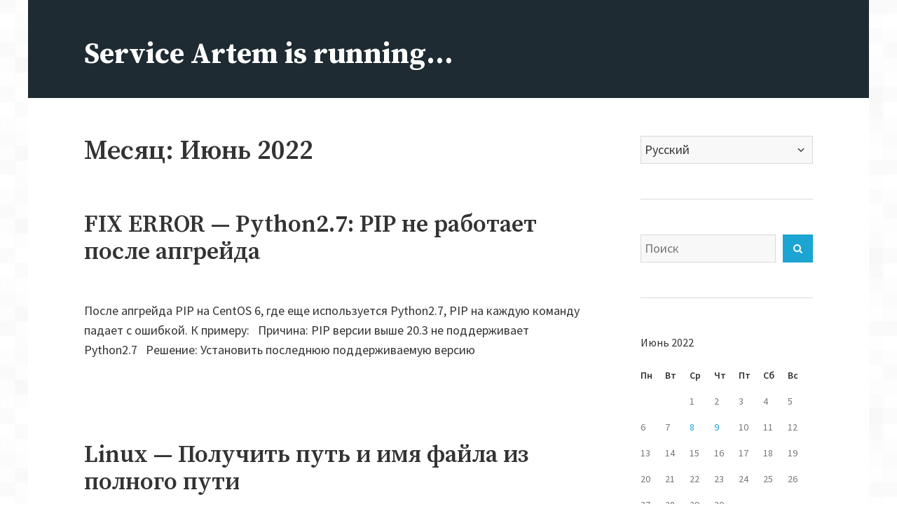

--- FILE ---
content_type: text/html; charset=UTF-8
request_url: https://artem.services/?m=202206
body_size: 7959
content:
<!DOCTYPE html>
<html lang="ru-RU">
<head>
    <meta charset="UTF-8">
    <meta name="viewport" content="width=device-width, initial-scale=1">
    <link rel="profile" href="https://gmpg.org/xfn/11">
    <title>Июнь 2022 &#8212; Service Artem is running&#8230;</title>
<meta name='robots' content='max-image-preview:large' />
<link rel="alternate" href="https://artem.services/?m=202206" hreflang="ru" />
<link rel="alternate" href="https://artem.services/?m=202206&#038;lang=en" hreflang="en" />
<link rel='dns-prefetch' href='//fonts.googleapis.com' />
<link rel='dns-prefetch' href='//s.w.org' />
<link rel="alternate" type="application/rss+xml" title="Service Artem is running... &raquo; Лента" href="https://artem.services/?feed=rss2" />
<link rel="alternate" type="application/rss+xml" title="Service Artem is running... &raquo; Лента комментариев" href="https://artem.services/?feed=comments-rss2" />
<script type="67ae1eea531075800d6d82d0-text/javascript">
window._wpemojiSettings = {"baseUrl":"https:\/\/s.w.org\/images\/core\/emoji\/14.0.0\/72x72\/","ext":".png","svgUrl":"https:\/\/s.w.org\/images\/core\/emoji\/14.0.0\/svg\/","svgExt":".svg","source":{"concatemoji":"https:\/\/artem.services\/wp-includes\/js\/wp-emoji-release.min.js?ver=6.0.11"}};
/*! This file is auto-generated */
!function(e,a,t){var n,r,o,i=a.createElement("canvas"),p=i.getContext&&i.getContext("2d");function s(e,t){var a=String.fromCharCode,e=(p.clearRect(0,0,i.width,i.height),p.fillText(a.apply(this,e),0,0),i.toDataURL());return p.clearRect(0,0,i.width,i.height),p.fillText(a.apply(this,t),0,0),e===i.toDataURL()}function c(e){var t=a.createElement("script");t.src=e,t.defer=t.type="text/javascript",a.getElementsByTagName("head")[0].appendChild(t)}for(o=Array("flag","emoji"),t.supports={everything:!0,everythingExceptFlag:!0},r=0;r<o.length;r++)t.supports[o[r]]=function(e){if(!p||!p.fillText)return!1;switch(p.textBaseline="top",p.font="600 32px Arial",e){case"flag":return s([127987,65039,8205,9895,65039],[127987,65039,8203,9895,65039])?!1:!s([55356,56826,55356,56819],[55356,56826,8203,55356,56819])&&!s([55356,57332,56128,56423,56128,56418,56128,56421,56128,56430,56128,56423,56128,56447],[55356,57332,8203,56128,56423,8203,56128,56418,8203,56128,56421,8203,56128,56430,8203,56128,56423,8203,56128,56447]);case"emoji":return!s([129777,127995,8205,129778,127999],[129777,127995,8203,129778,127999])}return!1}(o[r]),t.supports.everything=t.supports.everything&&t.supports[o[r]],"flag"!==o[r]&&(t.supports.everythingExceptFlag=t.supports.everythingExceptFlag&&t.supports[o[r]]);t.supports.everythingExceptFlag=t.supports.everythingExceptFlag&&!t.supports.flag,t.DOMReady=!1,t.readyCallback=function(){t.DOMReady=!0},t.supports.everything||(n=function(){t.readyCallback()},a.addEventListener?(a.addEventListener("DOMContentLoaded",n,!1),e.addEventListener("load",n,!1)):(e.attachEvent("onload",n),a.attachEvent("onreadystatechange",function(){"complete"===a.readyState&&t.readyCallback()})),(e=t.source||{}).concatemoji?c(e.concatemoji):e.wpemoji&&e.twemoji&&(c(e.twemoji),c(e.wpemoji)))}(window,document,window._wpemojiSettings);
</script>
<style type="text/css">
img.wp-smiley,
img.emoji {
	display: inline !important;
	border: none !important;
	box-shadow: none !important;
	height: 1em !important;
	width: 1em !important;
	margin: 0 0.07em !important;
	vertical-align: -0.1em !important;
	background: none !important;
	padding: 0 !important;
}
</style>
	<link rel='stylesheet' id='wp-block-library-css'  href='https://artem.services/wp-includes/css/dist/block-library/style.min.css?ver=6.0.11' type='text/css' media='all' />
<style id='global-styles-inline-css' type='text/css'>
body{--wp--preset--color--black: #000000;--wp--preset--color--cyan-bluish-gray: #abb8c3;--wp--preset--color--white: #ffffff;--wp--preset--color--pale-pink: #f78da7;--wp--preset--color--vivid-red: #cf2e2e;--wp--preset--color--luminous-vivid-orange: #ff6900;--wp--preset--color--luminous-vivid-amber: #fcb900;--wp--preset--color--light-green-cyan: #7bdcb5;--wp--preset--color--vivid-green-cyan: #00d084;--wp--preset--color--pale-cyan-blue: #8ed1fc;--wp--preset--color--vivid-cyan-blue: #0693e3;--wp--preset--color--vivid-purple: #9b51e0;--wp--preset--color--color-1: #1ca4d3;--wp--preset--color--color-2: #1f2429;--wp--preset--color--color-3: #333333;--wp--preset--color--color-4: #d9d9d9;--wp--preset--color--color-5: #f5f3f1;--wp--preset--color--color-6: #202b34;--wp--preset--gradient--vivid-cyan-blue-to-vivid-purple: linear-gradient(135deg,rgba(6,147,227,1) 0%,rgb(155,81,224) 100%);--wp--preset--gradient--light-green-cyan-to-vivid-green-cyan: linear-gradient(135deg,rgb(122,220,180) 0%,rgb(0,208,130) 100%);--wp--preset--gradient--luminous-vivid-amber-to-luminous-vivid-orange: linear-gradient(135deg,rgba(252,185,0,1) 0%,rgba(255,105,0,1) 100%);--wp--preset--gradient--luminous-vivid-orange-to-vivid-red: linear-gradient(135deg,rgba(255,105,0,1) 0%,rgb(207,46,46) 100%);--wp--preset--gradient--very-light-gray-to-cyan-bluish-gray: linear-gradient(135deg,rgb(238,238,238) 0%,rgb(169,184,195) 100%);--wp--preset--gradient--cool-to-warm-spectrum: linear-gradient(135deg,rgb(74,234,220) 0%,rgb(151,120,209) 20%,rgb(207,42,186) 40%,rgb(238,44,130) 60%,rgb(251,105,98) 80%,rgb(254,248,76) 100%);--wp--preset--gradient--blush-light-purple: linear-gradient(135deg,rgb(255,206,236) 0%,rgb(152,150,240) 100%);--wp--preset--gradient--blush-bordeaux: linear-gradient(135deg,rgb(254,205,165) 0%,rgb(254,45,45) 50%,rgb(107,0,62) 100%);--wp--preset--gradient--luminous-dusk: linear-gradient(135deg,rgb(255,203,112) 0%,rgb(199,81,192) 50%,rgb(65,88,208) 100%);--wp--preset--gradient--pale-ocean: linear-gradient(135deg,rgb(255,245,203) 0%,rgb(182,227,212) 50%,rgb(51,167,181) 100%);--wp--preset--gradient--electric-grass: linear-gradient(135deg,rgb(202,248,128) 0%,rgb(113,206,126) 100%);--wp--preset--gradient--midnight: linear-gradient(135deg,rgb(2,3,129) 0%,rgb(40,116,252) 100%);--wp--preset--duotone--dark-grayscale: url('#wp-duotone-dark-grayscale');--wp--preset--duotone--grayscale: url('#wp-duotone-grayscale');--wp--preset--duotone--purple-yellow: url('#wp-duotone-purple-yellow');--wp--preset--duotone--blue-red: url('#wp-duotone-blue-red');--wp--preset--duotone--midnight: url('#wp-duotone-midnight');--wp--preset--duotone--magenta-yellow: url('#wp-duotone-magenta-yellow');--wp--preset--duotone--purple-green: url('#wp-duotone-purple-green');--wp--preset--duotone--blue-orange: url('#wp-duotone-blue-orange');--wp--preset--font-size--small: 13px;--wp--preset--font-size--medium: 20px;--wp--preset--font-size--large: 36px;--wp--preset--font-size--x-large: 42px;}.has-black-color{color: var(--wp--preset--color--black) !important;}.has-cyan-bluish-gray-color{color: var(--wp--preset--color--cyan-bluish-gray) !important;}.has-white-color{color: var(--wp--preset--color--white) !important;}.has-pale-pink-color{color: var(--wp--preset--color--pale-pink) !important;}.has-vivid-red-color{color: var(--wp--preset--color--vivid-red) !important;}.has-luminous-vivid-orange-color{color: var(--wp--preset--color--luminous-vivid-orange) !important;}.has-luminous-vivid-amber-color{color: var(--wp--preset--color--luminous-vivid-amber) !important;}.has-light-green-cyan-color{color: var(--wp--preset--color--light-green-cyan) !important;}.has-vivid-green-cyan-color{color: var(--wp--preset--color--vivid-green-cyan) !important;}.has-pale-cyan-blue-color{color: var(--wp--preset--color--pale-cyan-blue) !important;}.has-vivid-cyan-blue-color{color: var(--wp--preset--color--vivid-cyan-blue) !important;}.has-vivid-purple-color{color: var(--wp--preset--color--vivid-purple) !important;}.has-black-background-color{background-color: var(--wp--preset--color--black) !important;}.has-cyan-bluish-gray-background-color{background-color: var(--wp--preset--color--cyan-bluish-gray) !important;}.has-white-background-color{background-color: var(--wp--preset--color--white) !important;}.has-pale-pink-background-color{background-color: var(--wp--preset--color--pale-pink) !important;}.has-vivid-red-background-color{background-color: var(--wp--preset--color--vivid-red) !important;}.has-luminous-vivid-orange-background-color{background-color: var(--wp--preset--color--luminous-vivid-orange) !important;}.has-luminous-vivid-amber-background-color{background-color: var(--wp--preset--color--luminous-vivid-amber) !important;}.has-light-green-cyan-background-color{background-color: var(--wp--preset--color--light-green-cyan) !important;}.has-vivid-green-cyan-background-color{background-color: var(--wp--preset--color--vivid-green-cyan) !important;}.has-pale-cyan-blue-background-color{background-color: var(--wp--preset--color--pale-cyan-blue) !important;}.has-vivid-cyan-blue-background-color{background-color: var(--wp--preset--color--vivid-cyan-blue) !important;}.has-vivid-purple-background-color{background-color: var(--wp--preset--color--vivid-purple) !important;}.has-black-border-color{border-color: var(--wp--preset--color--black) !important;}.has-cyan-bluish-gray-border-color{border-color: var(--wp--preset--color--cyan-bluish-gray) !important;}.has-white-border-color{border-color: var(--wp--preset--color--white) !important;}.has-pale-pink-border-color{border-color: var(--wp--preset--color--pale-pink) !important;}.has-vivid-red-border-color{border-color: var(--wp--preset--color--vivid-red) !important;}.has-luminous-vivid-orange-border-color{border-color: var(--wp--preset--color--luminous-vivid-orange) !important;}.has-luminous-vivid-amber-border-color{border-color: var(--wp--preset--color--luminous-vivid-amber) !important;}.has-light-green-cyan-border-color{border-color: var(--wp--preset--color--light-green-cyan) !important;}.has-vivid-green-cyan-border-color{border-color: var(--wp--preset--color--vivid-green-cyan) !important;}.has-pale-cyan-blue-border-color{border-color: var(--wp--preset--color--pale-cyan-blue) !important;}.has-vivid-cyan-blue-border-color{border-color: var(--wp--preset--color--vivid-cyan-blue) !important;}.has-vivid-purple-border-color{border-color: var(--wp--preset--color--vivid-purple) !important;}.has-vivid-cyan-blue-to-vivid-purple-gradient-background{background: var(--wp--preset--gradient--vivid-cyan-blue-to-vivid-purple) !important;}.has-light-green-cyan-to-vivid-green-cyan-gradient-background{background: var(--wp--preset--gradient--light-green-cyan-to-vivid-green-cyan) !important;}.has-luminous-vivid-amber-to-luminous-vivid-orange-gradient-background{background: var(--wp--preset--gradient--luminous-vivid-amber-to-luminous-vivid-orange) !important;}.has-luminous-vivid-orange-to-vivid-red-gradient-background{background: var(--wp--preset--gradient--luminous-vivid-orange-to-vivid-red) !important;}.has-very-light-gray-to-cyan-bluish-gray-gradient-background{background: var(--wp--preset--gradient--very-light-gray-to-cyan-bluish-gray) !important;}.has-cool-to-warm-spectrum-gradient-background{background: var(--wp--preset--gradient--cool-to-warm-spectrum) !important;}.has-blush-light-purple-gradient-background{background: var(--wp--preset--gradient--blush-light-purple) !important;}.has-blush-bordeaux-gradient-background{background: var(--wp--preset--gradient--blush-bordeaux) !important;}.has-luminous-dusk-gradient-background{background: var(--wp--preset--gradient--luminous-dusk) !important;}.has-pale-ocean-gradient-background{background: var(--wp--preset--gradient--pale-ocean) !important;}.has-electric-grass-gradient-background{background: var(--wp--preset--gradient--electric-grass) !important;}.has-midnight-gradient-background{background: var(--wp--preset--gradient--midnight) !important;}.has-small-font-size{font-size: var(--wp--preset--font-size--small) !important;}.has-medium-font-size{font-size: var(--wp--preset--font-size--medium) !important;}.has-large-font-size{font-size: var(--wp--preset--font-size--large) !important;}.has-x-large-font-size{font-size: var(--wp--preset--font-size--x-large) !important;}
</style>
<link rel='stylesheet' id='avior-style-css'  href='https://artem.services/wp-content/themes/avior/style.css?ver=0.2.6' type='text/css' media='all' />
<link rel='stylesheet' id='avior-fonts-css'  href='https://fonts.googleapis.com/css?family=Source+Sans+Pro:400,400i,600,600i,700,700i,900,900%7CSource+Serif+Pro:400,600,700%7CSource+Code+Pro&#038;subset=latin%2Clatin-ext' type='text/css' media='all' />
<link rel='stylesheet' id='font-awesome-css'  href='https://artem.services/wp-content/themes/avior/fonts/font-awesome.css?ver=4.7.0' type='text/css' media='all' />
<script type="67ae1eea531075800d6d82d0-text/javascript" src='https://artem.services/wp-includes/js/jquery/jquery.min.js?ver=3.6.0' id='jquery-core-js'></script>
<script type="67ae1eea531075800d6d82d0-text/javascript" src='https://artem.services/wp-includes/js/jquery/jquery-migrate.min.js?ver=3.3.2' id='jquery-migrate-js'></script>
<link rel="https://api.w.org/" href="https://artem.services/index.php?rest_route=/" /><link rel="EditURI" type="application/rsd+xml" title="RSD" href="https://artem.services/xmlrpc.php?rsd" />
<link rel="wlwmanifest" type="application/wlwmanifest+xml" href="https://artem.services/wp-includes/wlwmanifest.xml" /> 
<meta name="generator" content="WordPress 6.0.11" />
<style type="text/css">.recentcomments a{display:inline !important;padding:0 !important;margin:0 !important;}</style>        <style type="text/css" id="avior-header-css">

            .menu-toggle, .main-navigation, .site-header .site-title, .site-header .site-description, .top-navigation-right .theme-social-menu > li > a, .top-navigation-right .nav-menu > li > a, .main-navigation .theme-social-menu > li > a, .main-navigation .nav-menu > li > a {
                color: #ffffff;
            }

                    </style>
                    <style type="text/css" id="avior-custom-background-css">
                body.custom-background #page {
                    max-width: 1514px;
                    margin: 0 auto;
                }

                @media screen and (min-width: 62em) {
                    body.custom-background {
                        margin-left: 2.22222em;
                        margin-right: 2.22222em;
                    }
                }

                @media screen and (min-width: 93.375em) {
                    body.custom-background {
                        margin-left: 3.33333em;
                        margin-right: 3.33333em;
                    }
                }
            </style>
            <style type="text/css" id="custom-background-css">
body.custom-background { background-image: url("https://artem.services/wp-content/uploads/2018/10/13-fon-dlya-sayta.png"); background-position: left top; background-size: auto; background-repeat: repeat; background-attachment: scroll; }
</style>
	
<!-- Global site tag (gtag.js) - Google Analytics -->
<script async src="https://www.googletagmanager.com/gtag/js?id=UA-31700464-3" type="67ae1eea531075800d6d82d0-text/javascript"></script>
<script type="67ae1eea531075800d6d82d0-text/javascript">
  window.dataLayer = window.dataLayer || [];
  function gtag(){dataLayer.push(arguments);}
  gtag('js', new Date());

  gtag('config', 'UA-31700464-3');
</script>

</head>
<body class="archive date custom-background hfeed">
<svg xmlns="http://www.w3.org/2000/svg" viewBox="0 0 0 0" width="0" height="0" focusable="false" role="none" style="visibility: hidden; position: absolute; left: -9999px; overflow: hidden;" ><defs><filter id="wp-duotone-dark-grayscale"><feColorMatrix color-interpolation-filters="sRGB" type="matrix" values=" .299 .587 .114 0 0 .299 .587 .114 0 0 .299 .587 .114 0 0 .299 .587 .114 0 0 " /><feComponentTransfer color-interpolation-filters="sRGB" ><feFuncR type="table" tableValues="0 0.49803921568627" /><feFuncG type="table" tableValues="0 0.49803921568627" /><feFuncB type="table" tableValues="0 0.49803921568627" /><feFuncA type="table" tableValues="1 1" /></feComponentTransfer><feComposite in2="SourceGraphic" operator="in" /></filter></defs></svg><svg xmlns="http://www.w3.org/2000/svg" viewBox="0 0 0 0" width="0" height="0" focusable="false" role="none" style="visibility: hidden; position: absolute; left: -9999px; overflow: hidden;" ><defs><filter id="wp-duotone-grayscale"><feColorMatrix color-interpolation-filters="sRGB" type="matrix" values=" .299 .587 .114 0 0 .299 .587 .114 0 0 .299 .587 .114 0 0 .299 .587 .114 0 0 " /><feComponentTransfer color-interpolation-filters="sRGB" ><feFuncR type="table" tableValues="0 1" /><feFuncG type="table" tableValues="0 1" /><feFuncB type="table" tableValues="0 1" /><feFuncA type="table" tableValues="1 1" /></feComponentTransfer><feComposite in2="SourceGraphic" operator="in" /></filter></defs></svg><svg xmlns="http://www.w3.org/2000/svg" viewBox="0 0 0 0" width="0" height="0" focusable="false" role="none" style="visibility: hidden; position: absolute; left: -9999px; overflow: hidden;" ><defs><filter id="wp-duotone-purple-yellow"><feColorMatrix color-interpolation-filters="sRGB" type="matrix" values=" .299 .587 .114 0 0 .299 .587 .114 0 0 .299 .587 .114 0 0 .299 .587 .114 0 0 " /><feComponentTransfer color-interpolation-filters="sRGB" ><feFuncR type="table" tableValues="0.54901960784314 0.98823529411765" /><feFuncG type="table" tableValues="0 1" /><feFuncB type="table" tableValues="0.71764705882353 0.25490196078431" /><feFuncA type="table" tableValues="1 1" /></feComponentTransfer><feComposite in2="SourceGraphic" operator="in" /></filter></defs></svg><svg xmlns="http://www.w3.org/2000/svg" viewBox="0 0 0 0" width="0" height="0" focusable="false" role="none" style="visibility: hidden; position: absolute; left: -9999px; overflow: hidden;" ><defs><filter id="wp-duotone-blue-red"><feColorMatrix color-interpolation-filters="sRGB" type="matrix" values=" .299 .587 .114 0 0 .299 .587 .114 0 0 .299 .587 .114 0 0 .299 .587 .114 0 0 " /><feComponentTransfer color-interpolation-filters="sRGB" ><feFuncR type="table" tableValues="0 1" /><feFuncG type="table" tableValues="0 0.27843137254902" /><feFuncB type="table" tableValues="0.5921568627451 0.27843137254902" /><feFuncA type="table" tableValues="1 1" /></feComponentTransfer><feComposite in2="SourceGraphic" operator="in" /></filter></defs></svg><svg xmlns="http://www.w3.org/2000/svg" viewBox="0 0 0 0" width="0" height="0" focusable="false" role="none" style="visibility: hidden; position: absolute; left: -9999px; overflow: hidden;" ><defs><filter id="wp-duotone-midnight"><feColorMatrix color-interpolation-filters="sRGB" type="matrix" values=" .299 .587 .114 0 0 .299 .587 .114 0 0 .299 .587 .114 0 0 .299 .587 .114 0 0 " /><feComponentTransfer color-interpolation-filters="sRGB" ><feFuncR type="table" tableValues="0 0" /><feFuncG type="table" tableValues="0 0.64705882352941" /><feFuncB type="table" tableValues="0 1" /><feFuncA type="table" tableValues="1 1" /></feComponentTransfer><feComposite in2="SourceGraphic" operator="in" /></filter></defs></svg><svg xmlns="http://www.w3.org/2000/svg" viewBox="0 0 0 0" width="0" height="0" focusable="false" role="none" style="visibility: hidden; position: absolute; left: -9999px; overflow: hidden;" ><defs><filter id="wp-duotone-magenta-yellow"><feColorMatrix color-interpolation-filters="sRGB" type="matrix" values=" .299 .587 .114 0 0 .299 .587 .114 0 0 .299 .587 .114 0 0 .299 .587 .114 0 0 " /><feComponentTransfer color-interpolation-filters="sRGB" ><feFuncR type="table" tableValues="0.78039215686275 1" /><feFuncG type="table" tableValues="0 0.94901960784314" /><feFuncB type="table" tableValues="0.35294117647059 0.47058823529412" /><feFuncA type="table" tableValues="1 1" /></feComponentTransfer><feComposite in2="SourceGraphic" operator="in" /></filter></defs></svg><svg xmlns="http://www.w3.org/2000/svg" viewBox="0 0 0 0" width="0" height="0" focusable="false" role="none" style="visibility: hidden; position: absolute; left: -9999px; overflow: hidden;" ><defs><filter id="wp-duotone-purple-green"><feColorMatrix color-interpolation-filters="sRGB" type="matrix" values=" .299 .587 .114 0 0 .299 .587 .114 0 0 .299 .587 .114 0 0 .299 .587 .114 0 0 " /><feComponentTransfer color-interpolation-filters="sRGB" ><feFuncR type="table" tableValues="0.65098039215686 0.40392156862745" /><feFuncG type="table" tableValues="0 1" /><feFuncB type="table" tableValues="0.44705882352941 0.4" /><feFuncA type="table" tableValues="1 1" /></feComponentTransfer><feComposite in2="SourceGraphic" operator="in" /></filter></defs></svg><svg xmlns="http://www.w3.org/2000/svg" viewBox="0 0 0 0" width="0" height="0" focusable="false" role="none" style="visibility: hidden; position: absolute; left: -9999px; overflow: hidden;" ><defs><filter id="wp-duotone-blue-orange"><feColorMatrix color-interpolation-filters="sRGB" type="matrix" values=" .299 .587 .114 0 0 .299 .587 .114 0 0 .299 .587 .114 0 0 .299 .587 .114 0 0 " /><feComponentTransfer color-interpolation-filters="sRGB" ><feFuncR type="table" tableValues="0.098039215686275 1" /><feFuncG type="table" tableValues="0 0.66274509803922" /><feFuncB type="table" tableValues="0.84705882352941 0.41960784313725" /><feFuncA type="table" tableValues="1 1" /></feComponentTransfer><feComposite in2="SourceGraphic" operator="in" /></filter></defs></svg><div id="page" class="site">
    <a class="skip-link screen-reader-text" href="#content">Перейти к содержимому</a>
    <header id="masthead" class="site-header" role="banner" >
        <div class="site-header-main no-menu">
            <div class="wrapper">
                <div class="site-branding">
                    <div class="site-logo-wrapper" itemscope>
                        <div>
                                                        <div class="site-title-wrapper">
                                                                    <p class="site-title"><a href="https://artem.services/"
                                                             rel="home">Service Artem is running&#8230;</a></p>
                                                                </div>
                        </div>
                    </div>
                                    </div><!-- .site-branding -->
            </div><!-- .wrapper -->
            <div class="bottom-site-header">
                <div class="wrapper">
                    <div class="site-header-menu "
                         id="site-header-menu">
                        <div class="menu-toggle-wrapper clear">
                                                    </div> <!--- .menu-toggle-wrapper -->
                        <nav id="site-navigation" class="main-navigation" role="navigation">
                                                                                </nav><!-- #site-navigation -->
                                            </div>
                </div><!-- .wrapper -->
            </div><!--- .bottom-site-header--->
        </div><!-- .site-header-main -->

    </header><!-- #masthead -->
    <div id="content" class="site-content ">
	<div class="wrapper main-wrapper clear">
		<div id="primary" class="content-area">
			<main id="main" class="site-main" role="main">
									<header class="page-header">
						<h1 class="page-title">Месяц: <span>Июнь 2022</span></h1>					</header><!-- .page-header -->
					<article id="post-2311" class="post-2311 post type-post status-publish format-standard hentry category-fix-errors tag-error tag-fix tag-pip tag-python2-7">
	<header class="entry-header">
		<h2 class="entry-title"><a href="https://artem.services/?p=2311" rel="bookmark">FIX ERROR — Python2.7: PIP не работает после апгрейда</a></h2>	</header><!-- .entry-header -->
	            <div class="entry-summary">
                После апгрейда PIP на CentOS 6, где еще используется Python2.7, PIP на каждую команду падает с ошибкой. К примеру: &nbsp; Причина: PIP версии выше 20.3 не поддерживает Python2.7 &nbsp; Решение: Установить последнюю поддерживаемую версию &nbsp;            </div><!-- .entry-summary -->
        </article><!-- #post-## --><article id="post-2228" class="post-2228 post type-post status-publish format-standard hentry category-bash category-linux tag-basename tag-bash tag-dirname tag-file tag-linux tag-path">
	<header class="entry-header">
		<h2 class="entry-title"><a href="https://artem.services/?p=2228" rel="bookmark">Linux &#8212; Получить путь и имя файла из полного пути</a></h2>	</header><!-- .entry-header -->
	            <div class="entry-summary">
                &nbsp; Чтобы извлечь путь к файлу или имя файла из полного пути можно использовать разные утилиты, как grep, sed, awk, etc. Если же это не список из файла или переменной, можно использовать find, но есть более простой способ: basename &#8212; возвращает имя файла dirname &#8212; возвращает путь к файлу Пример: &nbsp; Эти две утилиты входят &hellip; <a href="https://artem.services/?p=2228" class="more-link">Продолжить читать<span class="screen-reader-text"> "Linux &#8212; Получить путь и имя файла из полного пути"</span></a>            </div><!-- .entry-summary -->
        </article><!-- #post-## -->			</main><!-- #main -->
		</div><!-- #primary -->
		<aside id="secondary" class="widget-area" role="complementary">
	<section id="polylang-4" class="widget widget_polylang"><label class="screen-reader-text" for="lang_choice_polylang-4">Выбрать язык</label><select name="lang_choice_polylang-4" id="lang_choice_polylang-4" class="pll-switcher-select">
	<option value="https://artem.services/?m=202206" lang="ru-RU" selected='selected'>Русский</option>
	<option value="https://artem.services/?m=202206&#038;lang=en" lang="en-US">English</option>

</select>
<script type="67ae1eea531075800d6d82d0-text/javascript">
					//<![CDATA[
					document.getElementById( "lang_choice_polylang-4" ).addEventListener( "change", function ( event ) { location.href = event.currentTarget.value; } )
					//]]>
				</script></section><section id="search-2" class="widget widget_search"><form role="search" method="get" class="search-form" action="https://artem.services/">
	<div class="search-form-wrapper clear">
		<label>
			<span class="screen-reader-text">Искать</span>
			<input type="search" class="search-field"
			       placeholder="Поиск"
			       value="" name="s"/>
		</label>
		<button type="submit" class="search-submit button"><i class="fa fa-search"></i><span
				class="screen-reader-text">Найти</span></button>
	</div>
<input type="hidden" name="lang" value="ru" /></form></section><section id="calendar-3" class="widget widget_calendar"><div id="calendar_wrap" class="calendar_wrap"><table id="wp-calendar" class="wp-calendar-table">
		<caption>Июнь 2022</caption>
		<thead>
		<tr>
		<th scope="col" title="Понедельник">Пн</th>
		<th scope="col" title="Вторник">Вт</th>
		<th scope="col" title="Среда">Ср</th>
		<th scope="col" title="Четверг">Чт</th>
		<th scope="col" title="Пятница">Пт</th>
		<th scope="col" title="Суббота">Сб</th>
		<th scope="col" title="Воскресенье">Вс</th>
		</tr>
		</thead>
		<tbody>
		<tr>
		<td colspan="2" class="pad">&nbsp;</td><td>1</td><td>2</td><td>3</td><td>4</td><td>5</td>
	</tr>
	<tr>
		<td>6</td><td>7</td><td><a href="https://artem.services/?m=20220608" aria-label="Записи, опубликованные 08.06.2022">8</a></td><td><a href="https://artem.services/?m=20220609" aria-label="Записи, опубликованные 09.06.2022">9</a></td><td>10</td><td>11</td><td>12</td>
	</tr>
	<tr>
		<td>13</td><td>14</td><td>15</td><td>16</td><td>17</td><td>18</td><td>19</td>
	</tr>
	<tr>
		<td>20</td><td>21</td><td>22</td><td>23</td><td>24</td><td>25</td><td>26</td>
	</tr>
	<tr>
		<td>27</td><td>28</td><td>29</td><td>30</td>
		<td class="pad" colspan="3">&nbsp;</td>
	</tr>
	</tbody>
	</table><nav aria-label="Предыдущий и следующий месяцы" class="wp-calendar-nav">
		<span class="wp-calendar-nav-prev"><a href="https://artem.services/?m=202112">&laquo; Дек</a></span>
		<span class="pad">&nbsp;</span>
		<span class="wp-calendar-nav-next"><a href="https://artem.services/?m=202209">Сен &raquo;</a></span>
		</nav></div></section>
		<section id="recent-posts-2" class="widget widget_recent_entries">
		<h2 class="widget-title">Свежие записи</h2>
		<ul>
											<li>
					<a href="https://artem.services/?p=2546">Palo Alto VM-Series Firewall: GlobalProtect</a>
									</li>
											<li>
					<a href="https://artem.services/?p=2521">Palo Alto VM-Series Firewall: GlobalProtect &#8212; AWS SAML</a>
									</li>
											<li>
					<a href="https://artem.services/?p=2495">Palo Alto VM-Series Firewall: GlobalProtect &#8212; OneLogin SAML</a>
									</li>
											<li>
					<a href="https://artem.services/?p=2464">Palo Alto VM-Series Firewall: Let&#8217;s Encrypt сертификат</a>
									</li>
											<li>
					<a href="https://artem.services/?p=2416">Palo Alto VM-Series Firewall: AWS HA Multi AZ для GlobalProtect &#8212; Часть 2</a>
									</li>
					</ul>

		</section><section id="recent-comments-2" class="widget widget_recent_comments"><h2 class="widget-title">Свежие комментарии</h2><ul id="recentcomments"><li class="recentcomments"><span class="comment-author-link">Петро</span> к записи <a href="https://artem.services/?p=1093#comment-11589">FIX ERROR &#8212; Nginx: Зависимости при сборки с исходников</a></li><li class="recentcomments"><span class="comment-author-link">Денис Несмеянов</span> к записи <a href="https://artem.services/?p=2133#comment-11588">Jenkins &#8212; Active Choice: PostgreSQL &#8212; Вернуть результат SELECT запроса</a></li><li class="recentcomments"><span class="comment-author-link">Сурен</span> к записи <a href="https://artem.services/?p=1432#comment-11583">AWS &#8212; EBS уменьшение размера</a></li><li class="recentcomments"><span class="comment-author-link">Андрей</span> к записи <a href="https://artem.services/?p=2311#comment-11576">FIX ERROR — Python2.7: PIP не работает после апгрейда</a></li><li class="recentcomments"><span class="comment-author-link">VoOne</span> к записи <a href="https://artem.services/?p=1397#comment-11570">Ansible Playbook &#8212; Установка Docker в CentOS 7</a></li></ul></section><section id="categories-2" class="widget widget_categories"><h2 class="widget-title">Рубрики</h2>
			<ul>
					<li class="cat-item cat-item-157"><a href="https://artem.services/?cat=157">Backup</a> (2)
</li>
	<li class="cat-item cat-item-88"><a href="https://artem.services/?cat=88">BASH</a> (13)
</li>
	<li class="cat-item cat-item-45"><a href="https://artem.services/?cat=45">Command Examples</a> (6)
</li>
	<li class="cat-item cat-item-9"><a href="https://artem.services/?cat=9">Config Examples</a> (17)
</li>
	<li class="cat-item cat-item-1357"><a href="https://artem.services/?cat=1357">Database</a> (2)
</li>
	<li class="cat-item cat-item-2"><a href="https://artem.services/?cat=2">DevOps</a> (162)
<ul class='children'>
	<li class="cat-item cat-item-1109"><a href="https://artem.services/?cat=1109">Ansible</a> (11)
</li>
	<li class="cat-item cat-item-24"><a href="https://artem.services/?cat=24">AWS</a> (47)
</li>
	<li class="cat-item cat-item-37"><a href="https://artem.services/?cat=37">CI/CD</a> (45)
</li>
	<li class="cat-item cat-item-3"><a href="https://artem.services/?cat=3">Docker</a> (19)
</li>
	<li class="cat-item cat-item-87"><a href="https://artem.services/?cat=87">GCP</a> (5)
</li>
	<li class="cat-item cat-item-1503"><a href="https://artem.services/?cat=1503">Helm</a> (1)
</li>
	<li class="cat-item cat-item-20"><a href="https://artem.services/?cat=20">Kubernetes</a> (30)
</li>
	<li class="cat-item cat-item-13"><a href="https://artem.services/?cat=13">Terraform</a> (8)
</li>
</ul>
</li>
	<li class="cat-item cat-item-49"><a href="https://artem.services/?cat=49">Fix Errors</a> (43)
</li>
	<li class="cat-item cat-item-164"><a href="https://artem.services/?cat=164">Linux</a> (13)
</li>
	<li class="cat-item cat-item-699"><a href="https://artem.services/?cat=699">macOS</a> (4)
</li>
	<li class="cat-item cat-item-41"><a href="https://artem.services/?cat=41">Monitoring</a> (13)
</li>
	<li class="cat-item cat-item-42"><a href="https://artem.services/?cat=42">Network</a> (12)
</li>
	<li class="cat-item cat-item-507"><a href="https://artem.services/?cat=507">Virtualization</a> (5)
</li>
	<li class="cat-item cat-item-1"><a href="https://artem.services/?cat=1">Без рубрики</a> (3)
</li>
			</ul>

			</section></aside><!-- #secondary -->	</div><!-- .main-wrapper -->
</div><!-- #content -->
<footer id="colophon" class="site-footer" role="contentinfo">
		<div class="wrapper-bottom">
		<div class="wrapper">

			
                        <div class="site-info">
                                Service Artem is running&#8230; &copy; 2026 			</div><!-- .site-info -->
		</div><!-- .wrapper -->
	</div><!-- .wrapper-bottom -->
</footer><!-- #colophon -->
</div><!-- #page -->
<script type="67ae1eea531075800d6d82d0-text/javascript" src='https://artem.services/wp-content/themes/avior/js/navigation.js?ver=0.2.6' id='avior-navigation-js'></script>
<script type="67ae1eea531075800d6d82d0-text/javascript" src='https://artem.services/wp-content/themes/avior/js/skip-link-focus-fix.js?ver=0.2.6' id='avior-skip-link-focus-fix-js'></script>
<script type="67ae1eea531075800d6d82d0-text/javascript" id='avior-script-js-extra'>
/* <![CDATA[ */
var avior_screenReaderText = {"expand":"Expand menu","collapse":"Collapse menu"};
/* ]]> */
</script>
<script type="67ae1eea531075800d6d82d0-text/javascript" src='https://artem.services/wp-content/themes/avior/js/functions.js?ver=0.2.6' id='avior-script-js'></script>
<script src="/cdn-cgi/scripts/7d0fa10a/cloudflare-static/rocket-loader.min.js" data-cf-settings="67ae1eea531075800d6d82d0-|49" defer></script><script defer src="https://static.cloudflareinsights.com/beacon.min.js/vcd15cbe7772f49c399c6a5babf22c1241717689176015" integrity="sha512-ZpsOmlRQV6y907TI0dKBHq9Md29nnaEIPlkf84rnaERnq6zvWvPUqr2ft8M1aS28oN72PdrCzSjY4U6VaAw1EQ==" data-cf-beacon='{"version":"2024.11.0","token":"f74e1f6244fe44beab92c4d1f46b739e","r":1,"server_timing":{"name":{"cfCacheStatus":true,"cfEdge":true,"cfExtPri":true,"cfL4":true,"cfOrigin":true,"cfSpeedBrain":true},"location_startswith":null}}' crossorigin="anonymous"></script>
</body>
</html>


--- FILE ---
content_type: text/css
request_url: https://artem.services/wp-content/themes/avior/style.css?ver=0.2.6
body_size: 16297
content:
@charset "UTF-8";
/*!
Theme Name: Avior
Theme URI: https://motopress.com/products/avior/
Author: MotoPress
Author URI: https://motopress.com/
Description: Avior is a clean and dandy WordPress blogging theme, designed for people, who aim for readable, photo-rich and SEO-smart writing. With Avior you'll easily take care of a website customization: change footer and header info like menus and social media icons, change header image, use unlimited colors to reach a perfect color scheme and more. All tweaks are easily performed visually via WordPress Customizer. A distinctive search engine optimized blog will help you stand out of the crowd and create impressive posts that will look just perfect on any modern device.
Version: 0.2.6
Tested up to: 5.6
Requires PHP: 5.6
License: GNU General Public License v2 or later
License URI: http://www.gnu.org/licenses/gpl-2.0.html
Text Domain: avior
Tags:one-column, full-width-template, right-sidebar, custom-background, custom-colors, custom-header, custom-menu, editor-style, featured-images, flexible-header, microformats, rtl-language-support, sticky-post, threaded-comments, translation-ready, blog, e-commerce, footer-widgets, block-styles

This theme, like WordPress, is licensed under the GPL.
Use it to make something cool, have fun, and share what you've learned with others.

Avior is based on Underscores http://underscores.me/, (C) 2012-2016 Automattic, Inc.
Underscores is distributed under the terms of the GNU GPL v2 or later.

Normalizing styles have been helped along thanks to the fine work of
Nicolas Gallagher and Jonathan Neal http://necolas.github.io/normalize.css/
*/
/*--------------------------------------------------------------
>>> TABLE OF CONTENTS:
----------------------------------------------------------------
# Normalize
# Grig
# Typography
# Elements
# Forms
# Vendors
# Navigation
  ## Links
  ## Menus
  ## Navigation
  ## Menu icons
# Accessibility
# Alignments
# Clearings
# Widgets
# Content
  ## Header
  ## Posts and pages
  ## Comments
  ## Footer
# Infinite scroll
# Media
  ## Captions
  ## Galleries
--------------------------------------------------------------*/
/*--------------------------------------------------------------
# Normalize
--------------------------------------------------------------*/
html {
  font-family: sans-serif;
  -webkit-text-size-adjust: 100%;
  -ms-text-size-adjust: 100%;
}

body {
  margin: 0;
}

article,
aside,
details,
figcaption,
figure,
footer,
header,
main,
menu,
nav,
section,
summary {
  display: block;
}

audio,
canvas,
progress,
video {
  display: inline-block;
  vertical-align: baseline;
}

audio:not([controls]) {
  display: none;
  height: 0;
}

[hidden],
template {
  display: none;
}

a {
  background-color: transparent;
}

a:active,
a:hover {
  outline: 0;
}

abbr[title] {
  -webkit-text-decoration: underline dashed;
  text-decoration: underline dashed;
}

b,
strong {
  font-weight: 600;
}

dfn {
  font-style: italic;
}

h1 {
  font-size: 2em;
  margin: 0.67em 0;
}

mark {
  background: #ff0;
  color: #000;
}

small {
  font-size: 12px;
  font-size: 0.75rem;
  line-height: 1.4;
  color: #777777;
}

sub,
sup {
  font-size: 75%;
  line-height: 0;
  position: relative;
  vertical-align: baseline;
}

sup {
  top: -0.5em;
}

sub {
  bottom: -0.25em;
}

img {
  border: 0;
}

svg:not(:root) {
  overflow: hidden;
}

figure {
  margin: 1em 2.5em;
}

hr {
  -webkit-box-sizing: content-box;
  box-sizing: content-box;
  height: 0;
}

pre {
  overflow: auto;
}

code,
kbd,
pre,
samp {
  font-family: monospace, monospace;
  font-size: 1em;
}

button,
input,
optgroup,
select,
textarea {
  color: inherit;
  font: inherit;
  margin: 0;
}

button {
  overflow: visible;
}

button,
select {
  text-transform: none;
}

button,
html input[type="button"],
input[type="reset"],
input[type="submit"] {
  -webkit-appearance: button;
  cursor: pointer;
}

button[disabled],
html input[disabled] {
  cursor: default;
}

button::-moz-focus-inner,
input::-moz-focus-inner {
  border: 0;
  padding: 0;
}

input {
  line-height: normal;
}

input[type="checkbox"],
input[type="radio"] {
  -webkit-box-sizing: border-box;
  box-sizing: border-box;
  padding: 0;
}

input[type="number"]::-webkit-inner-spin-button,
input[type="number"]::-webkit-outer-spin-button {
  height: auto;
}

input[type="search"]::-webkit-search-cancel-button,
input[type="search"]::-webkit-search-decoration {
  -webkit-appearance: none;
}

fieldset {
  border: 0px solid;
  padding: 0;
  margin: 0;
}

legend {
  border: 0;
  padding: 0;
}

textarea {
  overflow: auto;
}

optgroup {
  font-weight: bold;
}

table {
  border-collapse: collapse;
  border-spacing: 0;
}

td,
th {
  padding: 0;
}

/*--------------------------------------------------------------
# Grig
--------------------------------------------------------------*/
.wrapper {
  padding-left: 1.05556em;
  padding-right: 1.05556em;
  max-width: 1514px;
  margin: 0 auto;
}

@media screen and (min-width: 62em) {
  .wrapper {
    padding-left: 4.44444em;
    padding-right: 4.44444em;
  }
}

.main-wrapper {
  padding-bottom: 5.55556em;
}

@media screen and (min-width: 62em) {
  .main-wrapper {
    padding-bottom: 6.66667em;
  }
}

#page {
  background: #fff;
}

/*--------------------------------------------------------------
# Typography
--------------------------------------------------------------*/
html {
  -webkit-box-sizing: border-box;
  box-sizing: border-box;
}

*,
*:before,
*:after {
  /* Inherit box-sizing to make it easier to change the property for components that leverage other behavior; see http://css-tricks.com/inheriting-box-sizing-probably-slightly-better-best-practice/ */
  -webkit-box-sizing: inherit;
  box-sizing: inherit;
}

body {
  color: #333333;
  font-family: "Source Sans Pro", sans-serif;
  font-size: 18px;
  font-size: 1.125rem;
  line-height: 1.55556;
  font-weight: 400;
  overflow-x: hidden;
  background: #fff;
}

h1, h2, h3, h4, h5, h6 {
  clear: both;
  margin: 0;
  text-rendering: optimizeLegibility;
  line-height: 1.55556;
  font-weight: 600;
}

h1, h2, h3, h4 {
  font-family: "Source Serif Pro", serif;
}

h5, h6 {
  font-family: "Source Sans Pro", sans-serif;
}

h1 {
  font-size: 28px;
  font-size: 1.75rem;
  line-height: 1.21429;
}

h2 {
  font-size: 26px;
  font-size: 1.625rem;
  line-height: 1.23077;
}

h3 {
  font-size: 24px;
  font-size: 1.5rem;
  line-height: 1.25;
}

h4 {
  font-size: 22px;
  font-size: 1.375rem;
  line-height: 1.27273;
}

h5 {
  font-size: 20px;
  font-size: 1.25rem;
  line-height: 1.3;
  font-weight: 400;
}

h6 {
  font-size: 15px;
  font-size: 0.9375rem;
  line-height: 1.4;
  font-weight: 700;
}

p {
  margin: 0 0 1.6em;
}

dfn, cite, em, i {
  font-style: italic;
}

address {
  margin: 0 0 1.6em;
}

pre {
  background: #f1f1f1;
  padding: 1.83333em 1.11111em;
  max-width: 100%;
  overflow: auto;
  font-size: inherit;
  line-height: inherit;
  font-family: "Courier 10 Pitch", Courier, monospace;
  margin: 0 0 1.6em;
}

code, kbd, tt, var {
  background: #f3f3f3;
  padding: 0.063em 0.250em;
  font-family: 'Source Code Pro', monospace;
}

abbr, acronym {
  -webkit-text-decoration: underline dashed;
  text-decoration: underline dashed;
  cursor: help;
}

mark, ins {
  background: #1ca4d3;
  text-decoration: none;
  color: #fff;
  padding: 0.16667em;
}

big {
  font-size: 125%;
}

@media screen and (min-width: 48em) {
  h1 {
    font-size: 38px;
    font-size: 2.375rem;
    line-height: 1.26316;
  }
}

@media screen and (min-width: 48em) {
  h2 {
    font-size: 34px;
    font-size: 2.125rem;
    line-height: 1.17647;
  }
}

@media screen and (min-width: 48em) {
  h3 {
    font-size: 30px;
    font-size: 1.875rem;
    line-height: 1.2;
  }
}

@media screen and (min-width: 48em) {
  h4 {
    font-size: 26px;
    font-size: 1.625rem;
    line-height: 1.23077;
  }
}

@media screen and (min-width: 48em) {
  pre {
    padding: 1.72222em 2.16667em;
  }
}

/*--------------------------------------------------------------
# Elements
--------------------------------------------------------------*/
blockquote {
  quotes: "" "";
  font-family: "Source Serif Pro", serif;
  padding: 0.72727em 0 0.54545em 1.36364em;
  margin: 0 0 1.13636em;
  border: 4px solid currentColor;
  border-width: 0 0 0 4px;
  font-style: italic;
}

blockquote:before, blockquote:after {
  content: "";
}

blockquote cite,
blockquote small {
  display: inline-block;
  font-weight: 600;
  color: #777777;
  font-size: 18px;
  font-size: 1.125rem;
  line-height: 1.55556;
  font-style: normal;
}

blockquote p {
  margin: 0 0 0.72727em;
}

blockquote > :last-child {
  margin-bottom: 0;
}

hr {
  background-color: #d9d9d9;
  border: 0;
  height: 1px;
  margin: 2.61111em;
}

ul, .widget .textwidget ul, ol, .widget .textwidget ol {
  padding: 0;
  margin: 0 0 1.6em 1.25em;
}

ul li + li, .widget .textwidget ul li + li, ol li + li, .widget .textwidget ol li + li {
  margin-top: 0.61111em;
}

ul, .widget .textwidget ul {
  list-style: disc;
}

ol, .widget .textwidget ol {
  list-style: decimal;
}

li > ul, .widget .textwidget li > ul,
li > ol, .widget .textwidget
li > ol {
  margin-bottom: 0;
  margin-top: 0.61111em;
  margin-left: 0.94444em;
}

dt {
  font-weight: 600;
}

dd {
  margin: 0 1.25em 1.6em;
}

img {
  height: auto;
  /* Make sure images are scaled correctly. */
  max-width: 100%;
  /* Adhere to container width. */
}

figure {
  margin: 0 0 1.6em;
}

th,
td {
  border: 1px solid #d9d9d9;
  border-width: 1px 0;
}

table {
  border-collapse: collapse;
  border-spacing: 0;
  margin: 0 0 1.6em;
  table-layout: fixed;
  width: 100%;
}

thead th, thead td {
  border-top: 0 solid #d9d9d9;
}

caption,
th,
td {
  font-weight: normal;
  text-align: left;
}

th {
  font-weight: 600;
}

th,
td {
  padding: 0.8em;
}

@media screen and (min-width: 48em) {
  blockquote {
    padding: 0.92308em 0 1.42308em 1.53846em;
    margin: 0 0 0.96154em;
  }
}

blockquote p {
  margin: 0 0 1.34615em;
}

@media screen and (min-width: 48em) {
  hr {
    margin: 3.7em 0;
  }
}

@media screen and (min-width: 48em) {
  th,
  td {
    padding: 0.83333em 1.11111em;
  }
}

/*--------------------------------------------------------------
# Forms
--------------------------------------------------------------*/
button,
.button,
input[type="button"],
input[type="reset"],
input[type="submit"] {
  display: inline-block;
  margin-bottom: 0;
  font-weight: 400;
  text-align: center;
  vertical-align: middle;
  -ms-touch-action: manipulation;
  touch-action: manipulation;
  cursor: pointer;
  background-image: none;
  border: 1px solid #1ca4d3;
  padding: 0.34375em 0.875em 0.40625em;
  font-size: 16px;
  font-size: 1rem;
  line-height: 1.625;
  border-radius: 0;
  -webkit-user-select: none;
  -moz-user-select: none;
  -ms-user-select: none;
  user-select: none;
  color: #fff;
  background-color: #1ca4d3;
  -webkit-transition: background ease-in-out .15s, color ease-in-out .15s, border ease-in-out .15s;
  -o-transition: background ease-in-out .15s, color ease-in-out .15s, border ease-in-out .15s;
  transition: background ease-in-out .15s, color ease-in-out .15s, border ease-in-out .15s;
}

button:hover, button:focus,
.button:hover,
.button:focus,
input[type="button"]:hover,
input[type="button"]:focus,
input[type="reset"]:hover,
input[type="reset"]:focus,
input[type="submit"]:hover,
input[type="submit"]:focus {
  color: #fff;
  background-color: #1f2429;
  border-color: #1f2429;
  text-decoration: none;
}

button[disabled],
fieldset[disabled] button,
.button[disabled],
fieldset[disabled]
.button,
input[type="button"][disabled],
fieldset[disabled]
input[type="button"],
input[type="reset"][disabled],
fieldset[disabled]
input[type="reset"],
input[type="submit"][disabled],
fieldset[disabled]
input[type="submit"] {
  cursor: not-allowed;
  color: #fff;
  background-color: #d9d9d9;
  border-color: #d9d9d9;
}

button.button-lg,
.button.button-lg,
input[type="button"].button-lg,
input[type="reset"].button-lg,
input[type="submit"].button-lg {
  padding: 1.3em 3.4em;
  height: auto;
}

button, .entry-content button,
.button, .entry-content
.button,
input[type="button"], .entry-content
input[type="button"],
input[type="reset"], .entry-content
input[type="reset"],
input[type="submit"], .entry-content
input[type="submit"] {
  text-decoration: none;
}

.comment-content button, .entry-content button, .entry-summary button, .page-content button, .comment-content
.button, .entry-content
.button, .entry-summary
.button, .page-content
.button, .comment-content
input[type="button"], .entry-content
input[type="button"], .entry-summary
input[type="button"], .page-content
input[type="button"], .comment-content
input[type="reset"], .entry-content
input[type="reset"], .entry-summary
input[type="reset"], .page-content
input[type="reset"], .comment-content
input[type="submit"], .entry-content
input[type="submit"], .entry-summary
input[type="submit"], .page-content
input[type="submit"] {
  color: #fff;
}

select {
  border: 1px solid #d9d9d9;
}

textarea {
  width: 100%;
}

label {
  display: inline-block;
  max-width: 100%;
  margin-bottom: 0.38889em;
}

input[type="search"] {
  -webkit-box-sizing: border-box;
  box-sizing: border-box;
}

input[type="radio"],
input[type="checkbox"] {
  margin: 0 0.6em 0.11111em 0;
  line-height: normal;
  display: inline-block;
  vertical-align: middle;
}

input[type="file"] {
  display: block;
}

input[type="range"] {
  display: block;
  width: 100%;
}

select[multiple],
select[size] {
  height: auto;
  padding-top: 0.6em;
  padding-bottom: 0.6em;
}

input[type="file"]:focus,
input[type="radio"]:focus,
input[type="checkbox"]:focus {
  outline: thin dotted;
}

select,
input[type="text"],
input[type="email"],
input[type="url"],
input[type="password"],
input[type="search"],
input[type="number"],
input[type="tel"],
input[type="range"],
input[type="date"],
input[type="month"],
input[type="week"],
input[type="time"],
input[type="datetime"],
input[type="datetime-local"],
input[type="color"],
textarea {
  display: block;
  width: 100%;
  max-width: 100%;
  height: 2.22222em;
  padding: 0.27778em;
  font-size: 18px;
  font-size: 1.125rem;
  font-weight: 400;
  line-height: 1.55556;
  color: inherit;
  background-color: #f8f8f8;
  background-image: none;
  border: 1px solid #d9d9d9;
  border-radius: 0;
  -webkit-box-shadow: none;
  box-shadow: none;
  -webkit-transition: border-color ease-in-out .15s, color ease-in-out .15s, background ease-in-out .15s;
  -o-transition: border-color ease-in-out .15s, color ease-in-out .15s, background ease-in-out .15s;
  transition: border-color ease-in-out .15s, color ease-in-out .15s, background ease-in-out .15s;
}

@media screen and (min-width: 48em) {
  select,
  input[type="text"],
  input[type="email"],
  input[type="url"],
  input[type="password"],
  input[type="search"],
  input[type="number"],
  input[type="tel"],
  input[type="range"],
  input[type="date"],
  input[type="month"],
  input[type="week"],
  input[type="time"],
  input[type="datetime"],
  input[type="datetime-local"],
  input[type="color"],
  textarea {
    width: 418px;
  }
}

select:focus,
input[type="text"]:focus,
input[type="email"]:focus,
input[type="url"]:focus,
input[type="password"]:focus,
input[type="search"]:focus,
input[type="number"]:focus,
input[type="tel"]:focus,
input[type="range"]:focus,
input[type="date"]:focus,
input[type="month"]:focus,
input[type="week"]:focus,
input[type="time"]:focus,
input[type="datetime"]:focus,
input[type="datetime-local"]:focus,
input[type="color"]:focus,
textarea:focus {
  background-color: #fff;
  -webkit-box-shadow: none;
  box-shadow: none;
}

select::-ms-expand,
input[type="text"]::-ms-expand,
input[type="email"]::-ms-expand,
input[type="url"]::-ms-expand,
input[type="password"]::-ms-expand,
input[type="search"]::-ms-expand,
input[type="number"]::-ms-expand,
input[type="tel"]::-ms-expand,
input[type="range"]::-ms-expand,
input[type="date"]::-ms-expand,
input[type="month"]::-ms-expand,
input[type="week"]::-ms-expand,
input[type="time"]::-ms-expand,
input[type="datetime"]::-ms-expand,
input[type="datetime-local"]::-ms-expand,
input[type="color"]::-ms-expand,
textarea::-ms-expand {
  border: 0;
  background-color: transparent;
}

select[disabled], select[readonly],
fieldset[disabled] select,
input[type="text"][disabled],
input[type="text"][readonly],
fieldset[disabled]
input[type="text"],
input[type="email"][disabled],
input[type="email"][readonly],
fieldset[disabled]
input[type="email"],
input[type="url"][disabled],
input[type="url"][readonly],
fieldset[disabled]
input[type="url"],
input[type="password"][disabled],
input[type="password"][readonly],
fieldset[disabled]
input[type="password"],
input[type="search"][disabled],
input[type="search"][readonly],
fieldset[disabled]
input[type="search"],
input[type="number"][disabled],
input[type="number"][readonly],
fieldset[disabled]
input[type="number"],
input[type="tel"][disabled],
input[type="tel"][readonly],
fieldset[disabled]
input[type="tel"],
input[type="range"][disabled],
input[type="range"][readonly],
fieldset[disabled]
input[type="range"],
input[type="date"][disabled],
input[type="date"][readonly],
fieldset[disabled]
input[type="date"],
input[type="month"][disabled],
input[type="month"][readonly],
fieldset[disabled]
input[type="month"],
input[type="week"][disabled],
input[type="week"][readonly],
fieldset[disabled]
input[type="week"],
input[type="time"][disabled],
input[type="time"][readonly],
fieldset[disabled]
input[type="time"],
input[type="datetime"][disabled],
input[type="datetime"][readonly],
fieldset[disabled]
input[type="datetime"],
input[type="datetime-local"][disabled],
input[type="datetime-local"][readonly],
fieldset[disabled]
input[type="datetime-local"],
input[type="color"][disabled],
input[type="color"][readonly],
fieldset[disabled]
input[type="color"],
textarea[disabled],
textarea[readonly],
fieldset[disabled]
textarea {
  background-color: #777777;
  opacity: 0.8;
}

select[disabled],
fieldset[disabled] select,
input[type="text"][disabled],
fieldset[disabled]
input[type="text"],
input[type="email"][disabled],
fieldset[disabled]
input[type="email"],
input[type="url"][disabled],
fieldset[disabled]
input[type="url"],
input[type="password"][disabled],
fieldset[disabled]
input[type="password"],
input[type="search"][disabled],
fieldset[disabled]
input[type="search"],
input[type="number"][disabled],
fieldset[disabled]
input[type="number"],
input[type="tel"][disabled],
fieldset[disabled]
input[type="tel"],
input[type="range"][disabled],
fieldset[disabled]
input[type="range"],
input[type="date"][disabled],
fieldset[disabled]
input[type="date"],
input[type="month"][disabled],
fieldset[disabled]
input[type="month"],
input[type="week"][disabled],
fieldset[disabled]
input[type="week"],
input[type="time"][disabled],
fieldset[disabled]
input[type="time"],
input[type="datetime"][disabled],
fieldset[disabled]
input[type="datetime"],
input[type="datetime-local"][disabled],
fieldset[disabled]
input[type="datetime-local"],
input[type="color"][disabled],
fieldset[disabled]
input[type="color"],
textarea[disabled],
fieldset[disabled]
textarea {
  cursor: not-allowed;
}

.site-footer select, .site-footer
input[type="text"], .site-footer
input[type="email"], .site-footer
input[type="url"], .site-footer
input[type="password"], .site-footer
input[type="search"], .site-footer
input[type="number"], .site-footer
input[type="tel"], .site-footer
input[type="range"], .site-footer
input[type="date"], .site-footer
input[type="month"], .site-footer
input[type="week"], .site-footer
input[type="time"], .site-footer
input[type="datetime"], .site-footer
input[type="datetime-local"], .site-footer
input[type="color"], .site-footer
textarea {
  background: transparent;
  border-color: rgba(255, 255, 255, 0.2);
  color: #858d95;
}

.site-footer select::-moz-placeholder, .site-footer
input[type="text"]::-moz-placeholder, .site-footer
input[type="email"]::-moz-placeholder, .site-footer
input[type="url"]::-moz-placeholder, .site-footer
input[type="password"]::-moz-placeholder, .site-footer
input[type="search"]::-moz-placeholder, .site-footer
input[type="number"]::-moz-placeholder, .site-footer
input[type="tel"]::-moz-placeholder, .site-footer
input[type="range"]::-moz-placeholder, .site-footer
input[type="date"]::-moz-placeholder, .site-footer
input[type="month"]::-moz-placeholder, .site-footer
input[type="week"]::-moz-placeholder, .site-footer
input[type="time"]::-moz-placeholder, .site-footer
input[type="datetime"]::-moz-placeholder, .site-footer
input[type="datetime-local"]::-moz-placeholder, .site-footer
input[type="color"]::-moz-placeholder, .site-footer
textarea::-moz-placeholder {
  color: #858d95;
  opacity: 1;
}

.site-footer select:-ms-input-placeholder, .site-footer
input[type="text"]:-ms-input-placeholder, .site-footer
input[type="email"]:-ms-input-placeholder, .site-footer
input[type="url"]:-ms-input-placeholder, .site-footer
input[type="password"]:-ms-input-placeholder, .site-footer
input[type="search"]:-ms-input-placeholder, .site-footer
input[type="number"]:-ms-input-placeholder, .site-footer
input[type="tel"]:-ms-input-placeholder, .site-footer
input[type="range"]:-ms-input-placeholder, .site-footer
input[type="date"]:-ms-input-placeholder, .site-footer
input[type="month"]:-ms-input-placeholder, .site-footer
input[type="week"]:-ms-input-placeholder, .site-footer
input[type="time"]:-ms-input-placeholder, .site-footer
input[type="datetime"]:-ms-input-placeholder, .site-footer
input[type="datetime-local"]:-ms-input-placeholder, .site-footer
input[type="color"]:-ms-input-placeholder, .site-footer
textarea:-ms-input-placeholder {
  color: #858d95;
}

.site-footer select::-webkit-input-placeholder, .site-footer
input[type="text"]::-webkit-input-placeholder, .site-footer
input[type="email"]::-webkit-input-placeholder, .site-footer
input[type="url"]::-webkit-input-placeholder, .site-footer
input[type="password"]::-webkit-input-placeholder, .site-footer
input[type="search"]::-webkit-input-placeholder, .site-footer
input[type="number"]::-webkit-input-placeholder, .site-footer
input[type="tel"]::-webkit-input-placeholder, .site-footer
input[type="range"]::-webkit-input-placeholder, .site-footer
input[type="date"]::-webkit-input-placeholder, .site-footer
input[type="month"]::-webkit-input-placeholder, .site-footer
input[type="week"]::-webkit-input-placeholder, .site-footer
input[type="time"]::-webkit-input-placeholder, .site-footer
input[type="datetime"]::-webkit-input-placeholder, .site-footer
input[type="datetime-local"]::-webkit-input-placeholder, .site-footer
input[type="color"]::-webkit-input-placeholder, .site-footer
textarea::-webkit-input-placeholder {
  color: #858d95;
}

.site-footer select:focus, .site-footer
input[type="text"]:focus, .site-footer
input[type="email"]:focus, .site-footer
input[type="url"]:focus, .site-footer
input[type="password"]:focus, .site-footer
input[type="search"]:focus, .site-footer
input[type="number"]:focus, .site-footer
input[type="tel"]:focus, .site-footer
input[type="range"]:focus, .site-footer
input[type="date"]:focus, .site-footer
input[type="month"]:focus, .site-footer
input[type="week"]:focus, .site-footer
input[type="time"]:focus, .site-footer
input[type="datetime"]:focus, .site-footer
input[type="datetime-local"]:focus, .site-footer
input[type="color"]:focus, .site-footer
textarea:focus {
  border-color: rgba(255, 255, 255, 0.6);
}

textarea {
  height: auto;
}

input[type="search"] {
  -webkit-appearance: none;
}

select {
  -webkit-appearance: none;
  -moz-appearance: none;
  background-image: url(images/angle-down.svg);
  background-repeat: no-repeat;
  background-position: right 0.44444em top 50%;
  background-size: 1rem;
  padding-right: 1.66667em;
  overflow: auto;
}

.search-form {
  position: relative;
}

.search-form label {
  display: block;
  margin: 0;
  width: 100%;
  margin-right: 0.625em;
}

.search-form .search-field {
  width: 100%;
  padding-right: 3em;
}

.search-form .fa {
  font-size: 14px;
  font-size: 0.875rem;
}

.not-found .search-form {
  margin-top: 2.3125em, 18;
}

.search-form-wrapper {
  display: -webkit-box;
  display: -ms-flexbox;
  display: flex;
}

label[for*="pwbox-"] {
  margin-bottom: 0;
  vertical-align: bottom;
}

form {
  margin: 0 0 1.6em;
}

/*--------------------------------------------------------------
# Vendors
--------------------------------------------------------------*/
body .widget_wpcom_social_media_icons_widget li {
  margin-right: 1.1em;
}

body .widget_wpcom_social_media_icons_widget ul {
  padding-top: 0.6em;
}

body .widget_wpcom_social_media_icons_widget a:hover {
  color: inherit;
}

/*--------------------------------------------------------------
# Navigation
--------------------------------------------------------------*/
/*--------------------------------------------------------------
## Links
--------------------------------------------------------------*/
a {
  -webkit-transition: color ease-in-out .15s, background ease-in-out .15s;
  -o-transition: color ease-in-out .15s, background ease-in-out .15s;
  transition: color ease-in-out .15s, background ease-in-out .15s;
  color: #1ca4d3;
  text-decoration: none;
}

a:hover, a:active {
  outline: 0;
}

a:hover {
  text-decoration: underline;
}

a:focus {
  outline: thin dotted;
  outline-color: #333333;
}

/*--------------------------------------------------------------
## Menus
--------------------------------------------------------------*/
.top-navigation-right,
.main-navigation {
  line-height: 1.66667;
  font-size: 15px;
  font-size: 0.9375rem;
  font-weight: 400;
  text-transform: uppercase;
}

@media screen and (min-width: 62em) {
  .top-navigation-right,
  .main-navigation {
    line-height: 1.625;
    font-size: 16px;
    font-size: 1rem;
    font-weight: 400;
    text-transform: none;
  }
  .top-navigation-right li,
  .main-navigation li {
    float: left;
  }
}

.top-navigation-right {
  display: none;
}

@media screen and (min-width: 62em) {
  .top-navigation-right {
    display: block;
  }
  .top-navigation-right .theme-social-menu > li > a {
    line-height: 1.71429;
    font-size: 14px;
    font-size: 0.875rem;
  }
}

.top-navigation-right a,
.main-navigation a {
  border-bottom: 1px solid rgba(255, 255, 255, 0.2);
  padding: 0.86667em 0;
}

@media screen and (min-width: 62em) {
  .top-navigation-right a,
  .main-navigation a {
    border-bottom: 0px solid #d9d9d9;
  }
}

@media screen and (min-width: 62em) {
  .top-navigation-right {
    padding: 0 0 1.3125em 0;
  }
}

.footer-navigation a,
.top-navigation-right a,
.main-navigation a {
  display: block;
}

@media screen and (min-width: 62em) {
  .footer-navigation .menu > .menu-item-has-children > ul:after, .footer-navigation .menu > .menu-item-has-children > ul:before,
  .top-navigation-right .menu > .menu-item-has-children > ul:after,
  .top-navigation-right .menu > .menu-item-has-children > ul:before,
  .main-navigation .menu > .menu-item-has-children > ul:after,
  .main-navigation .menu > .menu-item-has-children > ul:before {
    content: '';
    width: 0;
    height: 0;
    border-style: solid;
    border-width: 0 8px 8px 8px;
    display: block;
    position: absolute;
    top: 0;
    left: 14px;
  }
  .footer-navigation .menu > .menu-item-has-children > ul:after,
  .top-navigation-right .menu > .menu-item-has-children > ul:after,
  .main-navigation .menu > .menu-item-has-children > ul:after {
    border-color: transparent transparent #fff transparent;
    top: -7px;
  }
  .footer-navigation .menu > .menu-item-has-children > ul:before,
  .top-navigation-right .menu > .menu-item-has-children > ul:before,
  .main-navigation .menu > .menu-item-has-children > ul:before {
    border-color: transparent transparent #d9d9d9 transparent;
    top: -8px;
  }
}

.footer-navigation ul,
.top-navigation-right ul,
.main-navigation ul {
  list-style: none;
  padding-left: 0;
  margin: 0;
}

@media screen and (min-width: 62em) {
  .footer-navigation ul,
  .top-navigation-right ul,
  .main-navigation ul {
    margin: 0 -0.6875em;
  }
}

.footer-navigation ul ul,
.top-navigation-right ul ul,
.main-navigation ul ul {
  display: none;
  padding: 0;
  border-top: 0px solid #d9d9d9;
}

@media screen and (min-width: 62em) {
  .footer-navigation ul ul,
  .top-navigation-right ul ul,
  .main-navigation ul ul {
    text-transform: none;
    padding: 0.125em 0 0.375em;
    width: 200px;
    background: #fff;
    border: 1px solid #d9d9d9;
    float: left;
    position: absolute;
    top: 100%;
    visibility: hidden;
    z-index: 99999;
    margin: 0;
    display: block;
  }
  .footer-navigation ul ul ul,
  .top-navigation-right ul ul ul,
  .main-navigation ul ul ul {
    visibility: hidden;
    top: -0.1875em;
  }
  .footer-navigation ul ul li,
  .top-navigation-right ul ul li,
  .main-navigation ul ul li {
    float: none;
  }
}

.footer-navigation ul ul li,
.top-navigation-right ul ul li,
.main-navigation ul ul li {
  margin: 0;
}

@media screen and (min-width: 62em) {
  .footer-navigation ul ul li:hover > ul,
  .footer-navigation ul ul li.focus > ul,
  .top-navigation-right ul ul li:hover > ul,
  .top-navigation-right ul ul li.focus > ul,
  .main-navigation ul ul li:hover > ul,
  .main-navigation ul ul li.focus > ul {
    left: 100%;
  }
}

.footer-navigation ul ul a,
.top-navigation-right ul ul a,
.main-navigation ul ul a {
  padding-left: 1.06667em;
}

@media screen and (min-width: 62em) {
  .footer-navigation ul ul a,
  .top-navigation-right ul ul a,
  .main-navigation ul ul a {
    width: 100%;
    padding: 0.625em 0.875em;
  }
}

.footer-navigation ul ul ul a,
.top-navigation-right ul ul ul a,
.main-navigation ul ul ul a {
  padding-left: 2em;
}

@media screen and (min-width: 62em) {
  .footer-navigation ul ul ul a,
  .top-navigation-right ul ul ul a,
  .main-navigation ul ul ul a {
    padding: 0.625em 1em;
  }
}

.footer-navigation ul ul ul ul a,
.top-navigation-right ul ul ul ul a,
.main-navigation ul ul ul ul a {
  padding-left: 3em;
}

@media screen and (min-width: 62em) {
  .footer-navigation ul ul ul ul a,
  .top-navigation-right ul ul ul ul a,
  .main-navigation ul ul ul ul a {
    padding: 0.625em 1em;
  }
}

@media screen and (min-width: 62em) {
  .footer-navigation ul li > ul,
  .top-navigation-right ul li > ul,
  .main-navigation ul li > ul {
    left: 0;
  }
  .footer-navigation ul li > ul.toleft,
  .top-navigation-right ul li > ul.toleft,
  .main-navigation ul li > ul.toleft {
    right: 0;
    left: auto;
  }
  .footer-navigation ul li > ul.toleft ul.toleft ul,
  .top-navigation-right ul li > ul.toleft ul.toleft ul,
  .main-navigation ul li > ul.toleft ul.toleft ul {
    left: -100%;
    margin-left: -2px;
    right: auto;
  }
  .footer-navigation ul li li > ul,
  .top-navigation-right ul li li > ul,
  .main-navigation ul li li > ul {
    left: 100%;
  }
  .footer-navigation ul li li > ul.toleft,
  .top-navigation-right ul li li > ul.toleft,
  .main-navigation ul li li > ul.toleft {
    left: -100%;
    margin-left: -2px;
    right: auto;
  }
  .footer-navigation ul li:hover > ul,
  .footer-navigation ul li.focus > ul,
  .top-navigation-right ul li:hover > ul,
  .top-navigation-right ul li.focus > ul,
  .main-navigation ul li:hover > ul,
  .main-navigation ul li.focus > ul {
    visibility: visible;
  }
}

.footer-navigation li,
.top-navigation-right li,
.main-navigation li {
  position: relative;
  margin: 0;
}

@media screen and (min-width: 62em) {
  .footer-navigation li,
  .top-navigation-right li,
  .main-navigation li {
    margin: 0 0.875em;
  }
}

.footer-navigation a,
.top-navigation-right a,
.main-navigation a {
  text-decoration: none;
  color: inherit;
}

.top-navigation-right li:hover > a,
.main-navigation li:hover > a {
  color: #858d95;
}

.top-navigation-right .current_page_item > a,
.top-navigation-right .current-menu-item > a,
.top-navigation-right .current_page_ancestor > a,
.top-navigation-right .current-menu-ancestor > a,
.main-navigation .current_page_item > a,
.main-navigation .current-menu-item > a,
.main-navigation .current_page_ancestor > a,
.main-navigation .current-menu-ancestor > a {
  color: #858d95;
}

@media screen and (min-width: 62em) {
  .top-navigation-right li:hover > a,
  .main-navigation li:hover > a {
    color: #1ca4d3;
  }
  .top-navigation-right .current_page_item > a,
  .top-navigation-right .current-menu-item > a,
  .top-navigation-right .current_page_ancestor > a,
  .top-navigation-right .current-menu-ancestor > a,
  .main-navigation .current_page_item > a,
  .main-navigation .current-menu-item > a,
  .main-navigation .current_page_ancestor > a,
  .main-navigation .current-menu-ancestor > a {
    color: #1ca4d3;
  }
}

.footer-navigation li:hover > a {
  color: inherit;
}

.footer-navigation .current_page_item > a,
.footer-navigation .current-menu-item > a,
.footer-navigation .current_page_ancestor > a,
.footer-navigation .current-menu-ancestor > a {
  color: inherit;
}

.top-navigation-right .theme-social-menu > li > a, .top-navigation-right .nav-menu > li > a,
.main-navigation .theme-social-menu > li > a,
.main-navigation .nav-menu > li > a {
  color: #fff;
}

.top-navigation-right .theme-social-menu > li:hover > a, .top-navigation-right .nav-menu > li:hover > a,
.main-navigation .theme-social-menu > li:hover > a,
.main-navigation .nav-menu > li:hover > a {
  color: #858d95;
}

.top-navigation-right .theme-social-menu > .current_page_item > a,
.top-navigation-right .theme-social-menu > .current-menu-item > a,
.top-navigation-right .theme-social-menu > .current_page_ancestor > a,
.top-navigation-right .theme-social-menu > .current-menu-ancestor > a, .top-navigation-right .nav-menu > .current_page_item > a,
.top-navigation-right .nav-menu > .current-menu-item > a,
.top-navigation-right .nav-menu > .current_page_ancestor > a,
.top-navigation-right .nav-menu > .current-menu-ancestor > a,
.main-navigation .theme-social-menu > .current_page_item > a,
.main-navigation .theme-social-menu > .current-menu-item > a,
.main-navigation .theme-social-menu > .current_page_ancestor > a,
.main-navigation .theme-social-menu > .current-menu-ancestor > a,
.main-navigation .nav-menu > .current_page_item > a,
.main-navigation .nav-menu > .current-menu-item > a,
.main-navigation .nav-menu > .current_page_ancestor > a,
.main-navigation .nav-menu > .current-menu-ancestor > a {
  color: #858d95;
}

@media screen and (min-width: 62em) {
  .menu-top-right-container {
    position: relative;
  }
}

.footer-navigation a {
  padding: 0 0 1.125em 0;
  display: block;
  border: 0 solid;
}

.footer-navigation li {
  margin: 0 0.6875em;
  display: inline-block;
}

.top-navigation-right .menu-item-has-children > a:after,
.top-navigation-right .menu-item-has-children .dropdown-toggle:after,
.main-navigation .menu-item-has-children > a:after,
.main-navigation .menu-item-has-children .dropdown-toggle:after {
  content: "";
  font-family: FontAwesome;
  font-size: 22px;
  font-size: 1.375rem;
  text-rendering: auto;
  -webkit-font-smoothing: antialiased;
  -moz-osx-font-smoothing: grayscale;
  text-indent: 0px;
  line-height: 1;
}

@media screen and (min-width: 62em) {
  .top-navigation-right .menu-item-has-children > a:after,
  .top-navigation-right .menu-item-has-children .dropdown-toggle:after,
  .main-navigation .menu-item-has-children > a:after,
  .main-navigation .menu-item-has-children .dropdown-toggle:after {
    font-size: inherit;
    margin-bottom: 4px;
  }
}

.top-navigation-right .menu-item-has-children .menu-item-has-children > a,
.main-navigation .menu-item-has-children .menu-item-has-children > a {
  padding-right: 2em;
}

.top-navigation-right .menu-item-has-children .menu-item-has-children > a:after,
.main-navigation .menu-item-has-children .menu-item-has-children > a:after {
  position: absolute;
  top: 50%;
  right: 1em;
  margin: -0.375em 0 0;
}

.top-navigation-right .menu-item-has-children > a:after,
.main-navigation .menu-item-has-children > a:after {
  display: none;
  margin-left: 0.6em;
}

@media screen and (min-width: 62em) {
  .top-navigation-right .menu-item-has-children > a:after,
  .main-navigation .menu-item-has-children > a:after {
    display: inline-block;
    vertical-align: middle;
  }
}

.top-navigation-right .menu-item-has-children .dropdown-toggle,
.main-navigation .menu-item-has-children .dropdown-toggle {
  background: rgba(255, 255, 255, 0.2);
  border: 0px solid;
  height: 3.1875em;
  position: absolute;
  top: 0;
  right: 0;
  color: inherit;
  padding: 0.25em 1.125em 0;
}

.top-navigation-right .menu-item-has-children .dropdown-toggle:hover,
.main-navigation .menu-item-has-children .dropdown-toggle:hover {
  background: #fff;
  color: #333333;
}

@media screen and (min-width: 62em) {
  .top-navigation-right .menu-item-has-children .dropdown-toggle,
  .main-navigation .menu-item-has-children .dropdown-toggle {
    padding: 0;
    height: auto;
  }
  .top-navigation-right .menu-item-has-children .dropdown-toggle, .top-navigation-right .menu-item-has-children .dropdown-toggle:hover,
  .main-navigation .menu-item-has-children .dropdown-toggle,
  .main-navigation .menu-item-has-children .dropdown-toggle:hover {
    background: transparent;
    color: inherit;
  }
}

.top-navigation-right .menu-item-has-children .dropdown-toggle.toggled-on:after,
.main-navigation .menu-item-has-children .dropdown-toggle.toggled-on:after {
  display: block;
  -webkit-transform: rotate(-180deg);
  -ms-transform: rotate(-180deg);
  transform: rotate(-180deg);
}

@media screen and (min-width: 62em) {
  .top-navigation-right .menu-item-has-children .dropdown-toggle.toggled-on:after,
  .main-navigation .menu-item-has-children .dropdown-toggle.toggled-on:after {
    margin-top: 0.42857em;
  }
}

@media screen and (min-width: 62em) {
  .top-navigation-right .menu-item-has-children .dropdown-toggle,
  .main-navigation .menu-item-has-children .dropdown-toggle {
    display: none;
  }
}

.top-navigation-right .sub-menu .menu-item-has-children > a:after,
.main-navigation .sub-menu .menu-item-has-children > a:after {
  -webkit-transform: rotate(-90deg);
  -ms-transform: rotate(-90deg);
  transform: rotate(-90deg);
  float: right;
}

.main-navigation {
  display: none;
  color: #fff;
  padding: 2em 0 0;
}

@media screen and (min-width: 62em) {
  .main-navigation {
    color: inherit !important;
    padding: 0;
  }
}

.main-navigation a {
  -webkit-transition: border-color 0.15s ease-in-out, color 0.15s ease-in-out, background 0.15s ease-in-out;
  -o-transition: border-color 0.15s ease-in-out, color 0.15s ease-in-out, background 0.15s ease-in-out;
  transition: border-color 0.15s ease-in-out, color 0.15s ease-in-out, background 0.15s ease-in-out;
}

@media screen and (min-width: 62em) {
  .main-navigation {
    display: block;
  }
  .main-navigation a {
    border-bottom: 0px solid #d9d9d9;
  }
  .main-navigation ul {
    margin: 0;
  }
  .main-navigation .nav-menu > li {
    margin: 0 3em 0 0;
  }
  .main-navigation .nav-menu > li > a {
    font-size: 15px;
    font-size: 0.9375rem;
    font-weight: 600;
    text-transform: uppercase;
    padding: 1.2em 0;
  }
  .main-navigation .menu-top-right-container,
  .main-navigation .search-wrapper {
    display: none;
  }
}

.main-navigation .theme-social-menu a:before {
  min-width: 25px;
}

@media screen and (min-width: 62em) {
  .menu-toggle-wrapper {
    display: none;
  }
}

.menu-toggle {
  margin: 0.8em auto 0;
  display: block;
  text-transform: uppercase;
  font-size: 15px;
  font-size: 0.9375rem;
  padding: 0.46667em 0.93333em;
  height: auto;
  background: rgba(255, 255, 255, 0.2);
  border-color: transparent;
  min-width: 97px;
}

.menu-toggle.toggled-on .fa:before {
  content: "";
}

.menu-toggle:hover {
  color: #333333;
  background: #fff;
  border-color: transparent;
}

.menu-toggle .fa {
  vertical-align: top;
  font-size: 22px;
  font-size: 1.375rem;
  margin-right: 0.36364em;
}

.menu-toggle span + span {
  display: none;
}

.menu-toggle.toggled-on span {
  display: none;
}

.menu-toggle.toggled-on span + span {
  display: inline-block;
}

.sub-menu.toggled-on,
.site-header-menu.toggled-on .main-navigation {
  display: block;
}

@media screen and (min-width: 62em) {
  .site-header-menu {
    display: -webkit-box;
    display: -ms-flexbox;
    display: flex;
    -ms-flex-wrap: wrap;
    flex-wrap: wrap;
    -webkit-box-align: center;
    -ms-flex-align: center;
    align-items: center;
  }
}

/*--------------------------------------------------------------
## Navigation
--------------------------------------------------------------*/
.post-navigation {
  border-top: 1px solid #d9d9d9;
  clear: both;
}

.post-navigation a {
  color: inherit;
  display: block;
}

.post-navigation a:hover {
  text-decoration: none;
  color: #1ca4d3;
}

.post-navigation .nav-next {
  text-align: right;
}

.post-navigation .nav-previous, .post-navigation .nav-next {
  padding: 1.88889em 0 2.44444em;
  border-bottom: 1px solid #d9d9d9;
}

.post-navigation span {
  display: block;
}

.post-navigation .meta-nav {
  text-transform: uppercase;
  font-weight: 700;
  font-size: 15px;
  font-size: 0.9375rem;
  line-height: 1.4;
  margin: 0 0 1.46667em;
}

.post-navigation .post-title {
  font-family: "Source Serif Pro", serif;
  font-size: 22px;
  font-size: 1.375rem;
  line-height: 1.27273;
  font-weight: 600;
}

@media screen and (min-width: 48em) {
  .post-navigation .post-title {
    font-size: 26px;
    font-size: 1.625rem;
    line-height: 1.23077;
  }
}

.pagination {
  font-size: 22px;
  font-size: 1.375rem;
  margin: 5.77273em -0.90909em -0.90909em;
  text-align: center;
}

.pagination .page-numbers {
  display: inline-block;
  margin: 0 0.90909em 0.90909em;
  line-height: 2.72727em;
}

.pagination a.page-numbers:hover {
  text-decoration: underline;
}

.pagination a.prev,
.pagination a.next {
  font-size: 22px;
  font-size: 1.375rem;
  line-height: 2.63636em;
  background: #333333;
  color: #fff;
  height: 2.72727em;
  width: 2.72727em;
  text-align: center;
  overflow: hidden;
}

.pagination a.prev:before,
.pagination a.next:before {
  display: block;
  font: normal normal normal 1em/3.875em FontAwesome;
  font-size: 16px;
  font-size: 1rem;
  text-rendering: auto;
  -webkit-font-smoothing: antialiased;
  -moz-osx-font-smoothing: grayscale;
  height: 3.75em;
  width: 3.75em;
  text-align: center;
}

.pagination a.prev:hover, .pagination a.prev:focus,
.pagination a.next:hover,
.pagination a.next:focus {
  background: #1ca4d3;
  color: #fff;
  text-decoration: none;
}

.pagination .prev {
  margin-right: 1.09091em;
  float: left;
}

.pagination .prev:before {
  content: "";
}

.pagination .next {
  margin-left: 1.09091em;
  float: right;
}

.pagination .next:before {
  content: "";
}

/*--------------------------------------------------------------
# Menu icons
--------------------------------------------------------------*/
@media screen and (min-width: 62em) {
  .theme-social-menu a[href*="twitter.com"] .menu-text, .theme-social-menu a[href*="facebook.com"] .menu-text, .theme-social-menu a[href*="google.com"] .menu-text, .theme-social-menu a[href*="plus.google.com"] .menu-text, .theme-social-menu a[href*="pinterest.com"] .menu-text, .theme-social-menu a[href*="foursquare.com"] .menu-text, .theme-social-menu a[href*="yahoo.com"] .menu-text, .theme-social-menu a[href*="skype:"] .menu-text, .theme-social-menu a[href*="yelp.com"] .menu-text, .theme-social-menu a[href*="linkedin.com"] .menu-text, .theme-social-menu a[href*="viadeo.com"] .menu-text, .theme-social-menu a[href*="xing.com"] .menu-text, .theme-social-menu a[href*="soundcloud.com"] .menu-text, .theme-social-menu a[href*="spotify.com"] .menu-text, .theme-social-menu a[href*="last.fm"] .menu-text, .theme-social-menu a[href*="youtube.com"] .menu-text, .theme-social-menu a[href*="vimeo.com"] .menu-text, .theme-social-menu a[href*="vine.com"] .menu-text, .theme-social-menu a[href*="flickr.com"] .menu-text, .theme-social-menu a[href*="500px.com"] .menu-text, .theme-social-menu a[href*="instagram.com"] .menu-text, .theme-social-menu a[href*="tumblr.com"] .menu-text, .theme-social-menu a[href*="reddit.com"] .menu-text, .theme-social-menu a[href*="dribbble.com"] .menu-text, .theme-social-menu a[href*="stumbleupon.com"] .menu-text, .theme-social-menu a[href*="digg.com"] .menu-text, .theme-social-menu a[href*="behance.net"] .menu-text, .theme-social-menu a[href*="delicious.com"] .menu-text, .theme-social-menu a[href*="deviantart.com"] .menu-text, .theme-social-menu a[href*="play.com"] .menu-text, .theme-social-menu a[href*="wikipedia.com"] .menu-text, .theme-social-menu a[href*="apple.com"] .menu-text, .theme-social-menu a[href*="github.com"] .menu-text, .theme-social-menu a[href*="github.io"] .menu-text, .theme-social-menu a[href*="windows.com"] .menu-text, .theme-social-menu a[href*="tripadvisor."] .menu-text, .theme-social-menu a[href*="slideshare.net"] .menu-text, .theme-social-menu a[href*=".rss"] .menu-text, .theme-social-menu a[href*="vk.com"] .menu-text {
    clip: rect(1px, 1px, 1px, 1px);
    position: absolute !important;
    height: 1px;
    width: 1px;
    overflow: hidden;
  }
  .theme-social-menu a[href*="twitter.com"]:before, .theme-social-menu a[href*="facebook.com"]:before, .theme-social-menu a[href*="google.com"]:before, .theme-social-menu a[href*="plus.google.com"]:before, .theme-social-menu a[href*="pinterest.com"]:before, .theme-social-menu a[href*="foursquare.com"]:before, .theme-social-menu a[href*="yahoo.com"]:before, .theme-social-menu a[href*="skype:"]:before, .theme-social-menu a[href*="yelp.com"]:before, .theme-social-menu a[href*="linkedin.com"]:before, .theme-social-menu a[href*="viadeo.com"]:before, .theme-social-menu a[href*="xing.com"]:before, .theme-social-menu a[href*="soundcloud.com"]:before, .theme-social-menu a[href*="spotify.com"]:before, .theme-social-menu a[href*="last.fm"]:before, .theme-social-menu a[href*="youtube.com"]:before, .theme-social-menu a[href*="vimeo.com"]:before, .theme-social-menu a[href*="vine.com"]:before, .theme-social-menu a[href*="flickr.com"]:before, .theme-social-menu a[href*="500px.com"]:before, .theme-social-menu a[href*="instagram.com"]:before, .theme-social-menu a[href*="tumblr.com"]:before, .theme-social-menu a[href*="reddit.com"]:before, .theme-social-menu a[href*="dribbble.com"]:before, .theme-social-menu a[href*="stumbleupon.com"]:before, .theme-social-menu a[href*="digg.com"]:before, .theme-social-menu a[href*="behance.net"]:before, .theme-social-menu a[href*="delicious.com"]:before, .theme-social-menu a[href*="deviantart.com"]:before, .theme-social-menu a[href*="play.com"]:before, .theme-social-menu a[href*="wikipedia.com"]:before, .theme-social-menu a[href*="apple.com"]:before, .theme-social-menu a[href*="github.com"]:before, .theme-social-menu a[href*="github.io"]:before, .theme-social-menu a[href*="windows.com"]:before, .theme-social-menu a[href*="tripadvisor."]:before, .theme-social-menu a[href*="slideshare.net"]:before, .theme-social-menu a[href*=".rss"]:before, .theme-social-menu a[href*="vk.com"]:before {
    margin-right: 0;
  }
}

.theme-social-menu a:before {
  font: normal normal normal 1rem/1 FontAwesome;
  text-rendering: auto;
  -webkit-font-smoothing: antialiased;
  -moz-osx-font-smoothing: grayscale;
  text-indent: 0px;
  display: inline-block !important;
  margin-right: 0.438em;
  font-size: 16px;
  font-size: 1rem;
  min-width: 38px;
}

@media screen and (min-width: 62em) {
  .theme-social-menu a:before {
    min-width: 0;
  }
}

.theme-social-menu a:empty {
  width: 1em;
}

.theme-social-menu a[href*="twitter.com"]:before {
  content: "";
}

.theme-social-menu a[href*="facebook.com"]:before {
  content: "";
}

.theme-social-menu a[href*="google.com"]:before {
  content: "";
}

.theme-social-menu a[href*="plus.google.com"]:before {
  content: "";
}

.theme-social-menu a[href*="/map"]:before {
  content: "";
}

.theme-social-menu a[href*="pinterest.com"]:before {
  content: "";
}

.theme-social-menu a[href*="foursquare.com"]:before {
  content: "";
}

.theme-social-menu a[href*="yahoo.com"]:before {
  content: "";
}

.theme-social-menu a[href*="skype:"]:before {
  content: "";
}

.theme-social-menu a[href*="yelp.com"]:before {
  content: "";
}

.theme-social-menu a[href*="linkedin.com"]:before {
  content: "";
}

.theme-social-menu a[href*="viadeo.com"]:before {
  content: "";
}

.theme-social-menu a[href*="xing.com"]:before {
  content: "";
}

.theme-social-menu a[href*="soundcloud.com"]:before {
  content: "";
}

.theme-social-menu a[href*="spotify.com"]:before {
  content: "";
}

.theme-social-menu a[href*="last.fm"]:before {
  content: "";
}

.theme-social-menu a[href*="youtube.com"]:before {
  content: "";
}

.theme-social-menu a[href*="vimeo.com"]:before {
  content: "";
}

.theme-social-menu a[href*="vine.com"]:before {
  content: "";
}

.theme-social-menu a[href*="flickr.com"]:before {
  content: "";
}

.theme-social-menu a[href*="500px.com"]:before {
  content: "";
}

.theme-social-menu a[href*="instagram.com"]:before {
  content: "";
}

.theme-social-menu a[href*="tumblr.com"]:before {
  content: "";
}

.theme-social-menu a[href*="reddit.com"]:before {
  content: "";
}

.theme-social-menu a[href*="dribbble.com"]:before {
  content: "";
}

.theme-social-menu a[href*="stumbleupon.com"]:before {
  content: "";
}

.theme-social-menu a[href*="digg.com"]:before {
  content: "";
}

.theme-social-menu a[href*="behance.net"]:before {
  content: "";
}

.theme-social-menu a[href*="delicious.com"]:before {
  content: "";
}

.theme-social-menu a[href*="deviantart.com"]:before {
  content: "";
}

.theme-social-menu a[href*="play.com"]:before {
  content: "";
}

.theme-social-menu a[href*="wikipedia.com"]:before {
  content: "";
}

.theme-social-menu a[href*="apple.com"]:before {
  content: "";
}

.theme-social-menu a[href*="github.com"]:before {
  content: "";
}

.theme-social-menu a[href*="github.io"]:before {
  content: "";
}

.theme-social-menu a[href*="windows.com"]:before {
  content: "";
}

.theme-social-menu a[href*="tripadvisor."]:before {
  content: "";
}

.theme-social-menu a[href*="slideshare.net"]:before {
  content: "";
}

.theme-social-menu a[href*=".rss"]:before {
  content: "";
}

.theme-social-menu a[href*="vk.com"]:before {
  content: "";
}

.theme-social-menu a[href*="tel:"]:before {
  content: "";
}

/*--------------------------------------------------------------
# Accessibility
--------------------------------------------------------------*/
/* Text meant only for screen readers. */
.says,
.screen-reader-text {
  clip: rect(1px, 1px, 1px, 1px);
  position: absolute !important;
  height: 1px;
  width: 1px;
  overflow: hidden;
}

/* Do not show the outline on the skip link target. */
#content[tabindex="-1"]:focus {
  outline: 0;
}

/*--------------------------------------------------------------
# Alignments
--------------------------------------------------------------*/
.alignleft {
  display: inline;
  float: left;
  margin-right: 0.77778em;
}

@media screen and (min-width: 48em) {
  .alignleft {
    margin-right: 5em;
  }
}

.alignright {
  display: inline;
  float: right;
  margin-left: 0.77778em;
}

@media screen and (min-width: 48em) {
  .alignright {
    margin-left: 5em;
  }
}

.aligncenter {
  clear: both;
  display: block;
  margin-left: auto;
  margin-right: auto;
}

/*--------------------------------------------------------------
# Clearings
--------------------------------------------------------------*/
.clear:before,
.clear:after,
.entry-content:before,
.entry-content:after,
.comment-content:before,
.comment-content:after,
.site-header:before,
.site-header:after,
.site-content:before,
.site-content:after,
.site-footer:before,
.site-footer:after,
.navigation:after,
.navigation:before {
  content: "";
  display: table;
  table-layout: fixed;
}

.navigation:after,
.clear:after,
.entry-content:after,
.comment-content:after,
.site-header:after,
.site-content:after,
.site-footer:after {
  clear: both;
}

/*--------------------------------------------------------------
# Widgets
--------------------------------------------------------------*/
.widget {
  font-size: 16px;
  font-size: 1rem;
  line-height: 1.625;
}

.widget + .widget {
  padding-top: 3.125em;
  border-top: 1px solid #d9d9d9;
  margin-top: 3.125em;
}

.widget .widget-title {
  font-size: 15px;
  font-size: 0.9375rem;
  line-height: 1.4;
  text-transform: uppercase;
  font-family: "Source Sans Pro", sans-serif;
  margin: 0 0 1.26667em;
}

.widget ol, .widget ul {
  list-style: none;
  margin-left: 0;
  margin-right: 0;
}

.widget ol li + li, .widget ul li + li {
  margin-top: 0.625em;
}

.widget ol ul, .widget ol ol, .widget ul ul, .widget ul ol {
  margin: 0.625em 0 0 1.125em;
}

.widget.widget_archive ul, .widget.widget_categories ul {
  color: #777777;
}

.widget.widget_recent_comments ul {
  font-size: 14px;
  font-size: 0.875rem;
  line-height: 1.57143;
}

.widget.widget_recent_comments ul li + li {
  margin-top: 1.5em;
}

.widget.widget_recent_comments li > a {
  display: block !important;
  font-size: 16px;
  font-size: 1rem;
  line-height: 26/16;
}

.widget.widget_recent_comments .comment-author-link a {
  color: currentColor;
}

.widget.widget_recent_entries .post-date {
  font-size: 14px;
  font-size: 0.875rem;
  line-height: 1.57143;
  display: block;
}

.widget.widget_recent_entries ul li + li {
  margin-top: 1.1875em;
}

.widget.widget_media_image img {
  display: block;
}

.widget.widget_media_image .widget-title + img,
.widget .widget-title + .search-form {
  margin-top: 1.625em;
}

.widget.widget_calendar table {
  table-layout: auto;
  max-width: 270px;
}

.widget.widget_calendar caption {
  margin-bottom: 1em;
}

.widget.widget_calendar th, .widget.widget_calendar td {
  border-width: 0;
  width: 28px;
}

.widget.widget_calendar thead, .widget.widget_calendar tbody {
  font-size: 14px;
  font-size: 0.875rem;
  line-height: 2.64286em;
}

.widget.widget_calendar th, .widget.widget_calendar td {
  text-align: left;
  padding: 0;
}

.widget.widget_calendar tbody {
  color: #777777;
}

.widget.widget_calendar tbody a {
  color: #1ca4d3;
}

.widget.widget_calendar tfoot td {
  text-align: left;
}

.widget.widget_calendar tfoot td:last-child {
  text-align: right;
}

.widget.widget_calendar #next {
  text-align: right;
}

.widget > :last-child {
  margin-bottom: 0;
}

.entry-content .tagcloud {
  clear: both;
  margin-top: 3.85em;
}

.entry-content .tagcloud:last-child {
  margin-bottom: 1.4em;
}

.tagcloud a {
  border: 1px solid #d9d9d9;
  display: inline-block;
  font-size: 14px;
  font-size: 0.875rem;
  line-height: 1.57143;
  margin: 0.42857em 0.21429em 0 0;
  padding: 0.28571em 1.14286em;
  background: transparent;
  text-decoration: none;
  color: inherit;
  -webkit-transition: border-color ease-in-out .15s, background ease-in-out .15s, color ease-in-out .15s;
  -o-transition: border-color ease-in-out .15s, background ease-in-out .15s, color ease-in-out .15s;
  transition: border-color ease-in-out .15s, background ease-in-out .15s, color ease-in-out .15s;
}

.tagcloud a:hover {
  border-color: #1ca4d3;
  text-decoration: none;
  color: #1ca4d3;
}

.site-footer .tagcloud a:hover {
  border-color: currentColor;
  color: #fff;
}

/*--------------------------------------------------------------
# Content
--------------------------------------------------------------*/
.content-area {
  padding-top: 2.88889em;
}

.content-area.full-width {
  max-width: 954px;
  margin: 0 auto;
}

@media screen and (min-width: 62em) {
  .content-area:not(.full-width) {
    float: left;
    width: 76.35%;
    padding-right: 4.44444em;
  }
}

.site-content .widget-area {
  padding-top: 3em;
}

@media screen and (min-width: 62em) {
  .site-content .widget-area {
    float: right;
    width: 23.65%;
    margin-top: 0;
  }
}

/*--------------------------------------------------------------
## Header
--------------------------------------------------------------*/
.site-branding {
  position: relative;
}

@media screen and (min-width: 62em) {
  .site-branding {
    padding: 1.55556em 0 0.66667em;
    -webkit-box-align: center;
    -ms-flex-align: center;
    align-items: center;
    display: -webkit-box;
    display: -ms-flexbox;
    display: flex;
    -ms-flex-wrap: wrap;
    flex-wrap: wrap;
  }
  .site-branding .top-navigation-right {
    margin: 0 0 0 auto;
    padding-top: 1.5625em;
  }
}

.site-logo-wrapper {
  padding: 1.44444em 0;
}

.site-title {
  font-family: "Source Serif Pro", serif;
  font-size: 38px;
  font-size: 2.375rem;
  line-height: 0.95;
  font-weight: 700;
  margin: 0;
}

@media screen and (min-width: 62em) {
  .site-title {
    font-size: 42px;
    font-size: 2.625rem;
    line-height: 1.14286;
  }
}

.site-title a {
  color: inherit;
}

.site-title a:hover {
  text-decoration: none;
}

.site-header .site-title {
  color: #fff;
}

.site-description {
  clip: rect(1px, 1px, 1px, 1px);
  position: absolute;
  color: #fff;
}

.site-logo-wrapper {
  text-align: center;
}

@media screen and (min-width: 62em) {
  .site-logo-wrapper {
    text-align: left;
  }
  .site-logo-wrapper > div {
    -webkit-box-align: center;
    -ms-flex-align: center;
    align-items: center;
    display: -webkit-box;
    display: -ms-flexbox;
    display: flex;
    -ms-flex-wrap: wrap;
    flex-wrap: wrap;
  }
}

.custom-logo-link {
  display: block;
  margin: 0.55556em 0;
}

@media screen and (min-width: 62em) {
  .custom-logo-link {
    margin: 0 0.9em 0 0;
  }
}

.custom-logo {
  max-width: 280px;
  margin: 0 auto;
  display: block;
}

@media screen and (min-width: 62em) {
  .custom-logo {
    margin: 0;
  }
}

.search-icon-wrapper {
  display: none;
  padding-left: 2.33333em;
  margin-left: auto;
}

@media screen and (min-width: 62em) {
  .search-icon-wrapper {
    display: block;
  }
}

.search-icon-wrapper a {
  display: block;
  font-size: 14px;
  font-size: 0.875rem;
  color: inherit;
}

.search-icon-wrapper a:hover {
  color: #1ca4d3;
}

.search-modal {
  position: absolute;
  top: 0;
  left: 0;
  right: 0;
  bottom: 0;
  background: #fff;
  display: none;
  z-index: 20;
}

@media screen and (min-width: 62em) {
  .search-modal {
    padding: 3.88889em 0 0;
  }
}

.search-modal .search-form {
  margin: 0 2em 0 0;
}

.search-modal .close-search-modal {
  float: right;
  font-size: 16px;
  font-size: 1rem;
  padding-top: 0.4375em;
}

.search-modal .close-search-modal,
.search-icon-wrapper {
  color: inherit;
}

.search-modal .close-search-modal:hover,
.search-icon-wrapper:hover {
  color: #1ca4d3;
}

.main-navigation .search-wrapper {
  margin: 3em 0 0;
}

.main-navigation .search-wrapper input[type="search"] {
  font-size: 16px;
  font-size: 1rem;
  height: 2.5em;
}

.site-header-main {
  padding: 0.625em 0 1.625em;
  background: #202b34;
}

@media screen and (min-width: 62em) {
  .site-header-main {
    padding: 0;
    background: rgba(32, 43, 52, 0.8);
  }
}

@media screen and (min-width: 62em) {
  .bottom-site-header {
    background: rgba(0, 0, 0, 0.2);
  }
}

.site-header {
  background: #202b34 no-repeat center center;
  background-size: cover;
}

.site-header a:focus {
  outline-color: currentColor;
}

/*--------------------------------------------------------------
## Posts and pages
--------------------------------------------------------------*/
.sticky {
  display: block;
}

.hentry {
  margin: 0;
}

.updated:not(.published) {
  display: none;
}

.page-links {
  clear: both;
}

.entry-meta, .entry-footer {
  font-size: 14px;
  font-size: 0.875rem;
  line-height: 1.57143;
}

.entry-meta .author-avatar, .entry-footer .author-avatar {
  display: inline-block;
  max-width: 32px;
  vertical-align: middle;
}

.entry-meta .byline, .entry-meta .author-avatar,
.entry-meta .posted-on,
.entry-meta .comments-link,
.entry-meta .cat-links a,
.entry-meta .edit-link, .entry-footer .byline, .entry-footer .author-avatar,
.entry-footer .posted-on,
.entry-footer .comments-link,
.entry-footer .cat-links a,
.entry-footer .edit-link {
  margin-right: 1.28571em;
  display: inline-block;
}

.entry-summary + .entry-meta, .entry-summary + .entry-footer {
  margin-top: 2.64286em;
}

.entry-meta {
  width: 100%;
  -webkit-box-ordinal-group: 2;
  -ms-flex-order: 1;
  order: 1;
  margin-top: 2.64286em;
}

@media screen and (min-width: 48em) {
  .entry-meta {
    -webkit-box-ordinal-group: 0;
    -ms-flex-order: -1;
    order: -1;
    min-width: 25%;
    max-width: 25%;
    padding-right: 7%;
    text-align: right;
    margin-top: 0;
  }
  .entry-meta .byline,
  .entry-meta .posted-on,
  .entry-meta .comments-link,
  .entry-meta .cat-links a,
  .entry-meta .edit-link {
    display: block;
    margin: 0 0 0.71429em;
  }
  .entry-meta .author-avatar {
    margin: 0 0 1em;
    max-width: none;
  }
}

.entry-wrapper {
  width: 100%;
}

@media screen and (min-width: 48em) {
  .entry-wrapper {
    width: 75%;
  }
}

.post-thumbnail {
  display: block;
  margin: 0 0 3.33333em;
}

.post-thumbnail img {
  display: block;
  margin: 0 auto;
}

.author-avatar img {
  display: block;
}

.entry-footer a,
.entry-meta a,
.entry-title a {
  color: inherit;
}

.entry-footer a:hover,
.entry-meta a:hover,
.entry-title a:hover {
  color: #1ca4d3;
  text-decoration: none;
}

.entry-title a:focus {
  color: #1ca4d3;
}

.entry-title {
  margin: -0.14706em 0 1.47059em;
}

.entry-title .fa {
  font-size: 26px;
  font-size: 1.625rem;
  margin-right: 0.46154em;
  vertical-align: baseline;
}

.entry-content {
  margin-top: -0.38889em;
}

@media screen and (min-width: 48em) {
  body.blog .entry-title, body.single .entry-title, body.page .entry-title, .page-title {
    font-size: 38px;
    font-size: 2.375rem;
    line-height: 1.26316;
    margin: 0 0 1.5625em;
  }
}

body.single .entry-title, body.page .has-post-thumbnail .entry-title {
  margin: 0 0 1.23684em;
}

body.search .page-title,
body.archive .page-title {
  margin: 0 0 1.76316em;
}

.form-search-wrapper {
  margin-top: 2.61111em;
}

.entry-row {
  display: -webkit-box;
  display: -ms-flexbox;
  display: flex;
  -ms-flex-wrap: wrap;
  flex-wrap: wrap;
}

@media screen and (min-width: 48em) {
  .entry-row {
    -ms-flex-wrap: nowrap;
    flex-wrap: nowrap;
  }
}

body.search article + article {
  margin-top: 5.55556em;
}

body.search .more-link {
  margin: 1.6em 0 0;
  display: block;
}

body.archive article + article,
body.blog article + article {
  margin-top: 5.55556em;
}

@media screen and (min-width: 48em) {
  body.archive article + article,
  body.blog article + article {
    margin-top: 6.77778em;
  }
}

.textwidget h1,
.comment-content h1,
.archive-description h1,
.entry-content h1,
.entry-summary h1 {
  margin-top: 1.85714em;
  margin-bottom: 1em;
}

@media screen and (min-width: 48em) {
  .textwidget h1,
  .comment-content h1,
  .archive-description h1,
  .entry-content h1,
  .entry-summary h1 {
    margin-top: 1.97368em;
    margin-bottom: 0.92105em;
  }
}

.textwidget h2,
.comment-content h2,
.archive-description h2,
.entry-content h2,
.entry-summary h2 {
  margin-top: 2.03846em;
  margin-bottom: 1.03846em;
}

@media screen and (min-width: 48em) {
  .textwidget h2,
  .comment-content h2,
  .archive-description h2,
  .entry-content h2,
  .entry-summary h2 {
    margin-top: 1.64706em;
    margin-bottom: 0.97059em;
  }
}

.textwidget h3,
.comment-content h3,
.archive-description h3,
.entry-content h3,
.entry-summary h3 {
  margin-top: 2.16667em;
  margin-bottom: 1.16667em;
}

@media screen and (min-width: 48em) {
  .textwidget h3,
  .comment-content h3,
  .archive-description h3,
  .entry-content h3,
  .entry-summary h3 {
    margin-top: 1.93333em;
    margin-bottom: 1.06667em;
  }
}

.textwidget h4,
.comment-content h4,
.archive-description h4,
.entry-content h4,
.entry-summary h4 {
  margin-top: 2.40909em;
  margin-bottom: 1.22727em;
}

@media screen and (min-width: 48em) {
  .textwidget h4,
  .comment-content h4,
  .archive-description h4,
  .entry-content h4,
  .entry-summary h4 {
    margin-top: 2.30769em;
    margin-bottom: 1.26923em;
  }
}

.textwidget h5,
.comment-content h5,
.archive-description h5,
.entry-content h5,
.entry-summary h5 {
  margin-top: 2.55em;
  margin-bottom: 0.95em;
}

@media screen and (min-width: 48em) {
  .textwidget h5,
  .comment-content h5,
  .archive-description h5,
  .entry-content h5,
  .entry-summary h5 {
    margin-top: 3em;
    margin-bottom: 0.75em;
  }
}

.textwidget h6,
.comment-content h6,
.archive-description h6,
.entry-content h6,
.entry-summary h6 {
  margin-top: 3.4em;
  margin-bottom: 1.26667em;
}

@media screen and (min-width: 48em) {
  .textwidget h6,
  .comment-content h6,
  .archive-description h6,
  .entry-content h6,
  .entry-summary h6 {
    margin-top: 4.13333em;
    margin-bottom: 1.13333em;
  }
}

.textwidget h1:first-child,
.textwidget h2:first-child,
.textwidget h3:first-child,
.textwidget h4:first-child,
.textwidget h5:first-child,
.textwidget h6:first-child,
.comment-content h1:first-child,
.comment-content h2:first-child,
.comment-content h3:first-child,
.comment-content h4:first-child,
.comment-content h5:first-child,
.comment-content h6:first-child,
.archive-description h1:first-child,
.archive-description h2:first-child,
.archive-description h3:first-child,
.archive-description h4:first-child,
.archive-description h5:first-child,
.archive-description h6:first-child,
.entry-content h1:first-child,
.entry-content h2:first-child,
.entry-content h3:first-child,
.entry-content h4:first-child,
.entry-content h5:first-child,
.entry-content h6:first-child,
.entry-summary h1:first-child,
.entry-summary h2:first-child,
.entry-summary h3:first-child,
.entry-summary h4:first-child,
.entry-summary h5:first-child,
.entry-summary h6:first-child {
  margin-top: 0;
}

.post-navigation .post-title,
.entry-title,
.comments-title {
  -webkit-hyphens: auto;
  -ms-hyphens: auto;
  hyphens: auto;
}

.entry-wrapper > :last-child,
.textwidget > :last-child,
.comment-content > :last-child,
.entry-content > :last-child,
.entry-summary > :last-child,
.page-content > :last-child,
form > :last-child {
  margin-bottom: 0;
}

.related-posts li + li {
  margin-top: 0.55556em;
}

.related-posts,
.comments-area,
.author-info,
.entry-author {
  padding-top: 4.22222em;
}

.post-navigation,
.related-posts,
.comments-area,
.author-info,
.entry-author {
  margin-top: 3.72222em;
  border-top: 1px solid #d9d9d9;
}

.post-navigation + .comments-area {
  margin-top: 0;
  border-top: 0px solid;
}

.related-posts,
.author-info,
.entry-author {
  clear: both;
}

.author-info .author-avatar .avatar, .entry-author .author-avatar .avatar {
  float: left;
  margin: 0.38889em 1.66667em 0 0;
  width: 36px;
  height: 36px;
}

@media screen and (min-width: 48em) {
  .author-info .author-avatar .avatar, .entry-author .author-avatar .avatar {
    width: 64px;
    height: 64px;
  }
}

.related-posts-title,
.author-info .author-title,
.entry-author .author-title,
.comment-reply-title,
.comments-title {
  margin-bottom: 1.68182em;
  font-size: 22px;
  font-size: 1.375rem;
  line-height: 1.27273;
}

@media screen and (min-width: 48em) {
  .related-posts-title,
  .author-info .author-title,
  .entry-author .author-title,
  .comment-reply-title,
  .comments-title {
    font-size: 26px;
    font-size: 1.625rem;
    line-height: 1.23077;
    margin-bottom: 1.42308em;
  }
}

.comments-title {
  margin-bottom: 0.69231em;
}

.related-posts .related-posts-title,
.author-info .author-title,
.entry-author .author-title {
  clear: none;
}

.author-bio {
  margin: 0 0 1.11111em;
}

.author-description {
  overflow: hidden;
}

.author-description > :last-child {
  margin-bottom: 0;
}

.author-link {
  white-space: nowrap;
}

.sticky-post {
  font-size: 14px;
  font-size: 0.875rem;
  line-height: 1.4;
  color: #fff;
  padding: 0.26667em 0.66667em;
  display: inline-block;
  text-decoration: none;
  background-color: #1f2429;
  text-transform: capitalize;
}

.sticky-post-wrapper {
  margin-bottom: 2.27778em;
}

/*--------------------------------------------------------------
## Comments
--------------------------------------------------------------*/
.comment-content a {
  word-wrap: break-word;
}

.bypostauthor {
  display: block;
}

.comment-body {
  padding-bottom: 1.5em;
  padding-top: 0.83333em;
}

.comment-reply-title small {
  font-weight: 400;
}

.comment-list + .comment-respond {
  border-top: 1px solid #d9d9d9;
  margin-top: 3.44444em;
  padding-top: 4.22222em;
}

.comment-list + .comment-respond form {
  margin: 0;
}

.comment-reply-title {
  margin-bottom: 1.38462em;
}

.comment-list {
  list-style: none;
  margin: 0;
}

.comment-list li + li {
  margin: 0;
}

.comment-list .children {
  list-style: none;
  margin: 0 0 0 0.88889em;
}

.comment-author .avatar {
  float: left;
  position: relative;
  height: 40px;
  width: 40px;
  margin: -0.22222em 1.11111em 0 0;
}

@media screen and (min-width: 48em) {
  .comment-author .avatar {
    height: 64px;
    width: 64px;
  }
}

.comment-author .fn {
  font-weight: 600;
  display: block;
  margin-top: 0.61111em;
}

.comment-metadata,
.pingback .edit-link {
  font-size: 14px;
  font-size: 0.875rem;
  line-height: 1.57143;
}

.comment-metadata a,
.pingback .edit-link a {
  color: inherit;
}

.comment-metadata > a,
.pingback .edit-link > a {
  margin-right: 1em;
}

.comment-meta {
  margin-bottom: 1.05556em;
}

.comment-metadata .edit-link,
.pingback .edit-link {
  display: inline-block;
}

.reply {
  font-size: 16px;
  font-size: 1rem;
  line-height: 1.375;
  margin-top: 0.1875em;
}

.comment-content {
  padding-bottom: 1.05556em;
}

.comment-content ul, .comment-content ol {
  margin: 0 0 1.5em 1.25em;
}

.comment-content li > ul,
.comment-content li > ol {
  margin-bottom: 0;
}

.comment-form {
  width: 418px;
  max-width: 100%;
}

.comment-form p.form-submit {
  margin-top: 1.55556em;
}

.comment-notes,
.comment-awaiting-moderation,
.logged-in-as,
.form-allowed-tags {
  font-size: 14px;
  font-size: 0.875rem;
  line-height: 1.57143;
  margin-bottom: 2.07143em;
  color: #777777;
}

.form-submit {
  margin-bottom: 0;
}

.no-comments {
  margin-bottom: 0;
}

.page-template-template-full-width-grid-page .comment-list + .comment-respond p.form-submit,
.page-template-template-full-width-grid-page .comment-list > li:last-child .comment-body + .comment-respond p.form-submit, .page-template-template-full-width-grid-page .comment-form {
  margin-bottom: 0;
}

.page-template-template-full-width-grid-page .comment-list > li:last-child .comment-body + .comment-respond,
.page-template-template-full-width-grid-page .comment-list + .comment-respond {
  padding-bottom: 0;
}

/*--------------------------------------------------------------
## Footer
--------------------------------------------------------------*/
.site-footer {
  font-size: 16px;
  font-size: 1rem;
  line-height: 1.625;
  background: #202b34;
  color: #858d95;
}

.site-footer a {
  color: #fff;
}

.site-footer a:focus {
  outline-color: currentColor;
}

.site-footer .wrapper-top {
  padding: 5.875em 0;
}

.site-footer .wrapper-bottom {
  background: rgba(0, 0, 0, 0.2);
  text-align: center;
  padding: 2.1875em 0 4.1875em;
}

@media screen and (min-width: 62em) {
  .site-footer .wrapper-bottom {
    text-align: left;
  }
  .site-footer .wrapper-bottom .wrapper {
    display: -webkit-box;
    display: -ms-flexbox;
    display: flex;
    -webkit-box-align: center;
    -ms-flex-align: center;
    align-items: center;
    -ms-flex-wrap: wrap;
    flex-wrap: wrap;
  }
  .site-footer .wrapper-bottom .footer-navigation {
    -webkit-box-ordinal-group: 2;
    -ms-flex-order: 1;
    order: 1;
  }
  .site-footer .wrapper-bottom .site-info {
    -webkit-box-ordinal-group: 1;
    -ms-flex-order: 0;
    order: 0;
    margin: 0 auto 0 0;
    padding: 0 0 1.125em 0;
  }
  .site-footer .wrapper-bottom .site-info a {
    color: inherit;
  }
}

.site-footer .tagcloud a,
.site-footer .widget + .widget {
  border-color: rgba(255, 255, 255, 0.2);
}

.site-footer .widget-area + .widget-area {
  padding-top: 3.125em;
  border-top: 1px solid rgba(255, 255, 255, 0.2);
  margin-top: 3.125em;
}

@media screen and (min-width: 62em) {
  .site-footer .widget-area + .widget-area {
    padding-top: 0;
    border-top: 0px solid;
    margin-top: 0;
  }
}

@media screen and (min-width: 62em) {
  .site-footer .widget-area {
    width: 33.333%;
    float: left;
    padding-right: 3.125em;
  }
}

@media screen and (min-width: 62em) {
  .site-footer .wrapper-top .content-bottom-widgets {
    margin-right: -3.125em;
  }
}

.site-footer .widget-title {
  color: #fff;
}

/*--------------------------------------------------------------
# Infinite scroll
--------------------------------------------------------------*/
/* Globally hidden elements when Infinite Scroll is supported and in use. */
.infinite-scroll .posts-navigation,
.infinite-scroll.neverending .site-footer {
  /* Theme Footer (when set to scrolling) */
  display: none;
}

/* When Infinite Scroll has reached its end we need to re-display elements that were hidden (via .neverending) before. */
.infinity-end.neverending .site-footer {
  display: block;
}

/*--------------------------------------------------------------
# Media
--------------------------------------------------------------*/
.site .avatar {
  border-radius: 50%;
}

.entry-content .wp-smiley,
.entry-summary .wp-smiley,
.comment-content .wp-smiley,
.textwidget .wp-smiley {
  border: none;
  margin-top: 0;
  margin-bottom: 0;
  padding: 0;
}

.entry-content a img,
.entry-summary a img,
.comment-content a img,
.textwidget a img {
  display: block;
}

/* Make sure embeds and iframes fit their containers. */
embed,
iframe,
object,
video {
  margin: 0 0 1.6em;
  max-width: 100%;
  vertical-align: middle;
}

p > embed,
p > iframe,
p > object,
p > video {
  margin-bottom: 0.22222em;
}

.entry-content .wp-audio-shortcode a,
.entry-content .wp-playlist a {
  -webkit-box-shadow: none;
  box-shadow: none;
}

.wp-audio-shortcode,
.wp-video,
.wp-playlist.wp-audio-playlist {
  margin: 0 0 1.6em;
}

.wp-playlist.wp-audio-playlist {
  padding-bottom: 0;
}

.wp-playlist .wp-playlist-tracks {
  margin-top: 0;
}

.wp-playlist-item .wp-playlist-caption {
  border-bottom: 0;
  padding: 0.7142857143em 0;
}

.wp-playlist-item .wp-playlist-item-length {
  top: 0.7142857143em;
}

/*--------------------------------------------------------------
## Captions
--------------------------------------------------------------*/
.wp-caption, .gallery-caption {
  margin-top: 1em;
  margin-bottom: 29, 14;
  max-width: 100%;
}

.wp-caption img[class*="wp-image-"] {
  display: block;
  margin-left: auto;
  margin-right: auto;
}

.wp-caption-text, .wp-block-image figcaption, .wp-block-gallery .blocks-gallery-caption {
  font-size: 14px;
  font-size: 0.875rem;
  line-height: 1.57143;
  margin: 0.5em 0 0;
  text-align: center;
  color: #777777;
}

/*--------------------------------------------------------------
## Galleries
--------------------------------------------------------------*/
.gallery {
  margin-bottom: 1em;
  margin-left: -1em;
}

.gallery img {
  display: block;
  margin: 0 auto;
}

.gallery-item {
  display: inline-block;
  text-align: center;
  vertical-align: top;
  width: 100%;
  padding-left: 1em;
  margin: 0 0 1em;
}

.gallery-columns-2 .gallery-item {
  max-width: 50%;
}

.gallery-columns-3 .gallery-item {
  max-width: 33.33%;
}

.gallery-columns-4 .gallery-item {
  max-width: 25%;
}

.gallery-columns-5 .gallery-item {
  max-width: 20%;
}

.gallery-columns-6 .gallery-item {
  max-width: 16.66%;
}

.gallery-columns-7 .gallery-item {
  max-width: 14.28%;
}

.gallery-columns-8 .gallery-item {
  max-width: 12.5%;
}

.gallery-columns-9 .gallery-item {
  max-width: 11.11%;
}

.gallery-caption {
  display: block;
}

@media screen and (min-width: 48em) {
  embed,
  iframe,
  object,
  video {
    margin: 0.38889em 0 1.83333em;
  }
}

@media screen and (min-width: 48em) {
  .wp-audio-shortcode,
  .wp-video,
  .wp-playlist.wp-audio-playlist {
    margin: 0.38889em 0 1.83333em;
  }
}

@media screen and (min-width: 48em) {
  .wp-caption, .gallery-caption {
    margin-bottom: 2.78571em;
  }
}

/*!
 * Getwid Style Kit v1.0.0
 * Copyright 2020 MotoPress
 * Import this file to the main sass/scss file of your theme.
 * Example: @import "getwid-style-kit/scss/style"
 *
 * For more information visit https://github.com/mototeam/
 * License GNU GPL v2 or later.
 */
/* common block styles */
/* wp-block-paragraph styles */
/* wp-block-image styles */
/* wp-block-gallery styles */
.wp-block-gallery {
  margin-bottom: 1.5em;
}

.wp-block-gallery.columns-1 .blocks-gallery-item {
  width: 100%;
  margin-right: 0;
  margin-bottom: 16px;
}

@media (min-width: 48em) {
  .wp-block-gallery.columns-1 .blocks-gallery-item {
    width: calc((100% - 16px * 0) / 1);
    margin-right: 16px;
  }
  .wp-block-gallery.columns-1 .blocks-gallery-item:nth-of-type(1n), .wp-block-gallery.columns-1 .blocks-gallery-item:last-child {
    margin-right: 0;
  }
}

.wp-block-gallery.columns-2 .blocks-gallery-item {
  width: 100%;
  margin-right: 0;
  margin-bottom: 16px;
}

@media (min-width: 48em) {
  .wp-block-gallery.columns-2 .blocks-gallery-item {
    width: calc((100% - 16px * 1) / 2);
    margin-right: 16px;
  }
  .wp-block-gallery.columns-2 .blocks-gallery-item:nth-of-type(2n), .wp-block-gallery.columns-2 .blocks-gallery-item:last-child {
    margin-right: 0;
  }
}

.wp-block-gallery.columns-3 .blocks-gallery-item {
  width: 100%;
  margin-right: 0;
  margin-bottom: 16px;
}

@media (min-width: 48em) {
  .wp-block-gallery.columns-3 .blocks-gallery-item {
    width: calc((100% - 16px * 2) / 3);
    margin-right: 16px;
  }
  .wp-block-gallery.columns-3 .blocks-gallery-item:nth-of-type(3n), .wp-block-gallery.columns-3 .blocks-gallery-item:last-child {
    margin-right: 0;
  }
}

.wp-block-gallery.columns-4 .blocks-gallery-item {
  width: 100%;
  margin-right: 0;
  margin-bottom: 16px;
}

@media (min-width: 48em) {
  .wp-block-gallery.columns-4 .blocks-gallery-item {
    width: calc((100% - 16px * 3) / 4);
    margin-right: 16px;
  }
  .wp-block-gallery.columns-4 .blocks-gallery-item:nth-of-type(4n), .wp-block-gallery.columns-4 .blocks-gallery-item:last-child {
    margin-right: 0;
  }
}

.wp-block-gallery.columns-5 .blocks-gallery-item {
  width: 100%;
  margin-right: 0;
  margin-bottom: 16px;
}

@media (min-width: 48em) {
  .wp-block-gallery.columns-5 .blocks-gallery-item {
    width: calc((100% - 16px * 4) / 5);
    margin-right: 16px;
  }
  .wp-block-gallery.columns-5 .blocks-gallery-item:nth-of-type(5n), .wp-block-gallery.columns-5 .blocks-gallery-item:last-child {
    margin-right: 0;
  }
}

.wp-block-gallery.columns-6 .blocks-gallery-item {
  width: 100%;
  margin-right: 0;
  margin-bottom: 16px;
}

@media (min-width: 48em) {
  .wp-block-gallery.columns-6 .blocks-gallery-item {
    width: calc((100% - 16px * 5) / 6);
    margin-right: 16px;
  }
  .wp-block-gallery.columns-6 .blocks-gallery-item:nth-of-type(6n), .wp-block-gallery.columns-6 .blocks-gallery-item:last-child {
    margin-right: 0;
  }
}

/* wp-block-quote styles */
.wp-block-quote {
  quotes: "" "";
  font-family: "Source Serif Pro", serif;
  padding: 0.72727em 0 0.54545em 1.36364em;
  margin-bottom: 1.13636em;
  border: 4px solid currentColor;
  border-width: 0 0 0 4px;
  font-style: italic;
}

.wp-block-quote p {
  font-size: inherit;
}

.wp-block-quote p:last-of-type {
  margin-bottom: 0;
}

.wp-block-quote cite {
  display: inline-block;
  font-weight: 600;
  color: #777777;
  font-size: 18px;
  font-size: 1.125rem;
  line-height: 1.55556;
  font-style: normal;
}

.wp-block-quote.is-style-large {
  margin-bottom: 1.13636em;
}

.wp-block-quote.is-style-large p {
  font-size: 24px;
  font-size: 1.5rem;
}

/* wp-block-file styles */
.wp-block-file .wp-block-file__button {
  text-decoration: none;
  font-weight: 400;
  text-align: center;
  vertical-align: middle;
  -ms-touch-action: manipulation;
  touch-action: manipulation;
  cursor: pointer;
  background-image: none;
  border: 1px solid #1ca4d3;
  padding: 0.34375em 0.875em 0.40625em;
  font-size: 16px;
  font-size: 1rem;
  line-height: 1.625;
  border-radius: 0;
  -webkit-user-select: none;
  -moz-user-select: none;
  -ms-user-select: none;
  user-select: none;
  background-color: #1ca4d3;
  -webkit-transition: background ease-in-out .15s, color ease-in-out .15s, border ease-in-out .15s;
  -o-transition: background ease-in-out .15s, color ease-in-out .15s, border ease-in-out .15s;
  transition: background ease-in-out .15s, color ease-in-out .15s, border ease-in-out .15s;
}

.wp-block-file .wp-block-file__button:hover, .wp-block-file .wp-block-file__button:visited, .wp-block-file .wp-block-file__button:focus, .wp-block-file .wp-block-file__button:active {
  text-decoration: none;
  color: #fff;
  background-color: #1f2429;
  border-color: #1f2429;
}

/* wp-block-code styles */
/* wp-block-preformatted styles */
/* wp-block-pullquote styles */
.wp-block-pullquote {
  border-top: 4px solid currentColor;
  border-bottom: 4px solid currentColor;
}

.wp-block-pullquote p {
  font-size: 28px;
  font-size: 1.75rem;
}

.wp-block-pullquote p:last-of-type {
  margin-bottom: 0;
}

.wp-block-pullquote cite {
  color: #777777;
}

.wp-block-pullquote blockquote {
  quotes: "" "";
  font-family: "Source Serif Pro", serif;
  padding: 0;
  margin: 0;
  border: 0;
  font-style: italic;
}

.wp-block-pullquote.is-style-solid-color {
  border: 0;
  padding: 2.5rem;
}

.wp-block-pullquote.is-style-solid-color:not(.has-background) {
  background: #d9d9d9;
}

.wp-block-pullquote.is-style-solid-color cite {
  color: #777777;
}

.wp-block-pullquote.is-style-solid-color blockquote {
  max-width: 100%;
}

.wp-block-pullquote.is-style-solid-color blockquote.has-text-color p, .wp-block-pullquote.is-style-solid-color blockquote.has-text-color cite {
  color: inherit;
}

/* wp-block-table styles */
/* wp-block-verse styles */
pre.wp-block-verse {
  white-space: pre-wrap;
}

/* wp-block-group styles */
.wp-block-group {
  margin-bottom: 1.5em;
}

.wp-block-group.has-background {
  padding: 20px 30px;
}

.wp-block-group .wp-block-group__inner-container > *:last-child {
  margin-bottom: 0;
}

/* wp-block-button styles */
.wp-block-button {
  color: #fff;
  margin-bottom: 1.5em;
}

.wp-block-button__link {
  text-decoration: none;
  font-weight: 400;
  text-align: center;
  vertical-align: middle;
  -ms-touch-action: manipulation;
  touch-action: manipulation;
  cursor: pointer;
  background-image: none;
  border: 1px solid #1ca4d3;
  padding: 0.34375em 0.875em 0.40625em;
  font-size: 16px;
  font-size: 1rem;
  line-height: 1.625;
  border-radius: 0;
  -webkit-user-select: none;
  -moz-user-select: none;
  -ms-user-select: none;
  user-select: none;
  background-color: #1ca4d3;
  -webkit-transition: background ease-in-out .15s, color ease-in-out .15s, border ease-in-out .15s;
  -o-transition: background ease-in-out .15s, color ease-in-out .15s, border ease-in-out .15s;
  transition: background ease-in-out .15s, color ease-in-out .15s, border ease-in-out .15s;
}

.wp-block-button__link.has-background {
  border: transparent;
}

.wp-block-button .wp-block-button__link:hover, .wp-block-button .wp-block-button__link:focus, .wp-block-button .wp-block-button__link:active, .wp-block-button .wp-block-button__link:visited {
  text-decoration: none;
  color: #fff;
  background-color: #1f2429;
  border-color: #1f2429;
}

.is-style-outline {
  color: #1ca4d3;
}

.is-style-outline .wp-block-button__link {
  border: 2px solid;
  background: transparent;
}

/* wp-block-columns styles */
.wp-block-columns:last-child {
  margin-bottom: 0;
}

@media (min-width: 48em) {
  .wp-block-columns {
    -ms-flex-wrap: nowrap;
    flex-wrap: nowrap;
  }
}

.wp-block-column {
  -ms-flex-preferred-size: 100%;
  flex-basis: 100%;
  margin-bottom: 16px;
}

@media (min-width: 48em) {
  .wp-block-column {
    -ms-flex-preferred-size: 0;
    flex-basis: 0;
    -webkit-box-flex: 1;
    -ms-flex-positive: 1;
    flex-grow: 1;
  }
}

.wp-block-column:nth-child(2n), .wp-block-column:not(:first-child) {
  margin-left: 0;
}

@media (min-width: 48em) {
  .wp-block-column:nth-child(2n), .wp-block-column:not(:first-child) {
    margin-left: 16px;
  }
}

.wp-block-column > *:last-child {
  margin-bottom: 0;
}

/* wp-block-media-text styles */
.wp-block-media-text {
  margin-bottom: 1.5em;
}

/* wp-block-separator styles */
.wp-block-separator {
  height: 1px;
  background: #d9d9d9;
  color: #d9d9d9;
  border: transparent;
  margin-right: auto;
  margin-left: auto;
  margin-top: 0;
}

.wp-block-separator:not(.is-style-wide):not(.is-style-dots) {
  max-width: 50%;
}

.wp-block-separator.has-background:not(.is-style-wide):not(.is-style-dots) {
  height: 1px;
}

.wp-block-separator.is-style-dots {
  height: auto;
}

/* wp-block-archives styles */
.wp-block-archives {
  margin-bottom: 1.5em;
}

/* wp-block-calendar styles */
.wp-block-calendar {
  margin-bottom: 1.5em;
}

.wp-block-calendar #next {
  text-align: right;
}

/* wp-block-categories styles */
.wp-block-categories {
  margin-bottom: 1.5em;
}

/* wp-block-latest-comments styles */
.wp-block-latest-comments {
  margin-left: 0;
  margin-bottom: 1.5em;
}

/* wp-block-latest-posts styles */
.wp-block-latest-posts {
  margin-left: 0;
  margin-bottom: 1.5em;
}

@media (min-width: 48em) {
  .wp-block-latest-posts.columns-2 li {
    width: calc((100% / 2) - 16px);
  }
  .wp-block-latest-posts.columns-3 li {
    width: calc((100% / 3) - 16px);
  }
  .wp-block-latest-posts.columns-4 li {
    width: calc((100% / 4) - 16px);
  }
  .wp-block-latest-posts.columns-5 li {
    width: calc((100% / 5) - 16px);
  }
  .wp-block-latest-posts.columns-6 li {
    width: calc((100% / 6) - 16px);
  }
}

/* wp-block-search styles */
.wp-block-search {
  margin-bottom: 1.5em;
}

/* wp-block-rss styles */
.wp-block-rss {
  margin-bottom: 1.5em;
}

.wp-block-rss.is-grid li {
  margin: 0 16px 16px 0;
}

@media (min-width: 48em) {
  .wp-block-rss.columns-2 li {
    width: calc((100% / 2) - 16px);
  }
  .wp-block-rss.columns-3 li {
    width: calc((100% / 3) - 16px);
  }
  .wp-block-rss.columns-4 li {
    width: calc((100% / 4) - 16px);
  }
  .wp-block-rss.columns-5 li {
    width: calc((100% / 5) - 16px);
  }
  .wp-block-rss.columns-6 li {
    width: calc((100% / 6) - 16px);
  }
}

/* wp-block-video styles */
/* wp-block-cover styles */
.wp-block-cover {
  margin-bottom: 1.5em;
}

.wp-block-cover .wp-block-cover__video-background {
  margin: 0;
}

/* wp-block-audio styles */
/* common getwid block styles */
.wp-block-getwid-images-slider,
.wp-block-getwid-media-text-slider,
.wp-block-getwid-post-slider,
.wp-block-getwid-post-carousel {
  margin-bottom: 1.5em;
}

@media (max-width: 47.9375em) {
  .wp-block-getwid-images-slider .slick-prev,
  .wp-block-getwid-media-text-slider .slick-prev,
  .wp-block-getwid-post-slider .slick-prev,
  .wp-block-getwid-post-carousel .slick-prev {
    left: -20px;
  }
}

@media (max-width: 47.9375em) {
  .wp-block-getwid-images-slider .slick-next,
  .wp-block-getwid-media-text-slider .slick-next,
  .wp-block-getwid-post-slider .slick-next,
  .wp-block-getwid-post-carousel .slick-next {
    right: -20px;
  }
}

.getwid-padding-top-small {
  padding-top: 10px;
}

.getwid-padding-top-medium {
  padding-top: 25px;
}

.getwid-padding-top-normal {
  padding-top: 40px;
}

.getwid-padding-top-large {
  padding-top: 60px;
}

.getwid-padding-bottom-small {
  padding-bottom: 10px;
}

.getwid-padding-bottom-medium {
  padding-bottom: 25px;
}

.getwid-padding-bottom-normal {
  padding-bottom: 40px;
}

.getwid-padding-bottom-large {
  padding-bottom: 60px;
}

.getwid-padding-left-small {
  padding-left: 10px;
}

.getwid-padding-left-medium {
  padding-left: 25px;
}

.getwid-padding-left-normal {
  padding-left: 40px;
}

.getwid-padding-left-large {
  padding-left: 60px;
}

.getwid-padding-right-small {
  padding-right: 10px;
}

.getwid-padding-right-medium {
  padding-right: 25px;
}

.getwid-padding-right-normal {
  padding-right: 40px;
}

.getwid-padding-right-large {
  padding-right: 60px;
}

@media screen and (max-width: 61.9375em) {
  .getwid-padding-tablet-top-small {
    padding-top: 10px !important;
  }
}

@media screen and (max-width: 61.9375em) {
  .getwid-padding-tablet-top-medium {
    padding-top: 25px !important;
  }
}

@media screen and (max-width: 61.9375em) {
  .getwid-padding-tablet-top-normal {
    padding-top: 40px !important;
  }
}

@media screen and (max-width: 61.9375em) {
  .getwid-padding-tablet-top-large {
    padding-top: 60px !important;
  }
}

@media screen and (max-width: 61.9375em) {
  .getwid-padding-tablet-bottom-small {
    padding-bottom: 10px !important;
  }
}

@media screen and (max-width: 61.9375em) {
  .getwid-padding-tablet-bottom-medium {
    padding-bottom: 25px !important;
  }
}

@media screen and (max-width: 61.9375em) {
  .getwid-padding-tablet-bottom-normal {
    padding-bottom: 40px !important;
  }
}

@media screen and (max-width: 61.9375em) {
  .getwid-padding-tablet-bottom-large {
    padding-bottom: 60px !important;
  }
}

@media screen and (max-width: 61.9375em) {
  .getwid-padding-tablet-left-small {
    padding-left: 10px !important;
  }
}

@media screen and (max-width: 61.9375em) {
  .getwid-padding-tablet-left-medium {
    padding-left: 25px !important;
  }
}

@media screen and (max-width: 61.9375em) {
  .getwid-padding-tablet-left-normal {
    padding-left: 40px !important;
  }
}

@media screen and (max-width: 61.9375em) {
  .getwid-padding-tablet-left-large {
    padding-left: 60px !important;
  }
}

@media screen and (max-width: 61.9375em) {
  .getwid-padding-tablet-right-small {
    padding-right: 10px !important;
  }
}

@media screen and (max-width: 61.9375em) {
  .getwid-padding-tablet-right-medium {
    padding-right: 25px !important;
  }
}

@media screen and (max-width: 61.9375em) {
  .getwid-padding-tablet-right-normal {
    padding-right: 40px !important;
  }
}

@media screen and (max-width: 61.9375em) {
  .getwid-padding-tablet-right-large {
    padding-right: 60px !important;
  }
}

@media screen and (max-width: 47.9375em) {
  .getwid-padding-mobile-top-small {
    padding-top: 10px !important;
  }
}

@media screen and (max-width: 47.9375em) {
  .getwid-padding-mobile-top-medium {
    padding-top: 25px !important;
  }
}

@media screen and (max-width: 47.9375em) {
  .getwid-padding-mobile-top-normal {
    padding-top: 40px !important;
  }
}

@media screen and (max-width: 47.9375em) {
  .getwid-padding-mobile-top-large {
    padding-top: 60px !important;
  }
}

@media screen and (max-width: 47.9375em) {
  .getwid-padding-mobile-bottom-small {
    padding-bottom: 10px !important;
  }
}

@media screen and (max-width: 47.9375em) {
  .getwid-padding-mobile-bottom-medium {
    padding-bottom: 25px !important;
  }
}

@media screen and (max-width: 47.9375em) {
  .getwid-padding-mobile-bottom-normal {
    padding-bottom: 40px !important;
  }
}

@media screen and (max-width: 47.9375em) {
  .getwid-padding-mobile-bottom-large {
    padding-bottom: 60px !important;
  }
}

@media screen and (max-width: 47.9375em) {
  .getwid-padding-mobile-left-small {
    padding-left: 10px !important;
  }
}

@media screen and (max-width: 47.9375em) {
  .getwid-padding-mobile-left-medium {
    padding-left: 25px !important;
  }
}

@media screen and (max-width: 47.9375em) {
  .getwid-padding-mobile-left-normal {
    padding-left: 40px !important;
  }
}

@media screen and (max-width: 47.9375em) {
  .getwid-padding-mobile-left-large {
    padding-left: 60px !important;
  }
}

@media screen and (max-width: 47.9375em) {
  .getwid-padding-mobile-right-small {
    padding-right: 10px !important;
  }
}

@media screen and (max-width: 47.9375em) {
  .getwid-padding-mobile-right-medium {
    padding-right: 25px !important;
  }
}

@media screen and (max-width: 47.9375em) {
  .getwid-padding-mobile-right-normal {
    padding-right: 40px !important;
  }
}

@media screen and (max-width: 47.9375em) {
  .getwid-padding-mobile-right-large {
    padding-right: 60px !important;
  }
}

.getwid-margin-top-small {
  margin-top: 10px !important;
}

.getwid-margin-top-medium {
  margin-top: 25px !important;
}

.getwid-margin-top-normal {
  margin-top: 40px !important;
}

.getwid-margin-top-large {
  margin-top: 60px !important;
}

.getwid-margin-bottom-small {
  margin-bottom: 10px !important;
}

.getwid-margin-bottom-medium {
  margin-bottom: 25px !important;
}

.getwid-margin-bottom-normal {
  margin-bottom: 40px !important;
}

.getwid-margin-bottom-large {
  margin-bottom: 60px !important;
}

.getwid-margin-left-small {
  margin-left: 10px;
}

.getwid-margin-left-medium {
  margin-left: 25px;
}

.getwid-margin-left-normal {
  margin-left: 40px;
}

.getwid-margin-left-large {
  margin-left: 60px;
}

.getwid-margin-right-small {
  margin-right: 10px;
}

.getwid-margin-right-medium {
  margin-right: 25px;
}

.getwid-margin-right-normal {
  margin-right: 40px;
}

.getwid-margin-right-large {
  margin-right: 60px;
}

@media screen and (max-width: 61.9375em) {
  .getwid-margin-tablet-top-small {
    margin-top: 10px !important;
  }
}

@media screen and (max-width: 61.9375em) {
  .getwid-margin-tablet-top-medium {
    margin-top: 25px !important;
  }
}

@media screen and (max-width: 61.9375em) {
  .getwid-margin-tablet-top-normal {
    margin-top: 40px !important;
  }
}

@media screen and (max-width: 61.9375em) {
  .getwid-margin-tablet-top-large {
    margin-top: 60px !important;
  }
}

@media screen and (max-width: 61.9375em) {
  .getwid-margin-tablet-bottom-small {
    margin-bottom: 10px !important;
  }
}

@media screen and (max-width: 61.9375em) {
  .getwid-margin-tablet-bottom-medium {
    margin-bottom: 25px !important;
  }
}

@media screen and (max-width: 61.9375em) {
  .getwid-margin-tablet-bottom-normal {
    margin-bottom: 40px !important;
  }
}

@media screen and (max-width: 61.9375em) {
  .getwid-margin-tablet-bottom-large {
    margin-bottom: 60px !important;
  }
}

@media screen and (max-width: 61.9375em) {
  .getwid-margin-tablet-left-small {
    margin-left: 10px !important;
  }
}

@media screen and (max-width: 61.9375em) {
  .getwid-margin-tablet-left-medium {
    margin-left: 25px !important;
  }
}

@media screen and (max-width: 61.9375em) {
  .getwid-margin-tablet-left-normal {
    margin-left: 40px !important;
  }
}

@media screen and (max-width: 61.9375em) {
  .getwid-margin-tablet-left-large {
    margin-left: 60px !important;
  }
}

@media screen and (max-width: 61.9375em) {
  .getwid-margin-tablet-right-small {
    margin-right: 10px !important;
  }
}

@media screen and (max-width: 61.9375em) {
  .getwid-margin-tablet-right-medium {
    margin-right: 25px !important;
  }
}

@media screen and (max-width: 61.9375em) {
  .getwid-margin-tablet-right-normal {
    margin-right: 40px !important;
  }
}

@media screen and (max-width: 61.9375em) {
  .getwid-margin-tablet-right-large {
    margin-right: 60px !important;
  }
}

@media screen and (max-width: 47.9375em) {
  .getwid-margin-mobile-top-small {
    margin-top: 10px !important;
  }
}

@media screen and (max-width: 47.9375em) {
  .getwid-margin-mobile-top-medium {
    margin-top: 25px !important;
  }
}

@media screen and (max-width: 47.9375em) {
  .getwid-margin-mobile-top-normal {
    margin-top: 40px !important;
  }
}

@media screen and (max-width: 47.9375em) {
  .getwid-margin-mobile-top-large {
    margin-top: 60px !important;
  }
}

@media screen and (max-width: 47.9375em) {
  .getwid-margin-mobile-bottom-small {
    margin-bottom: 10px !important;
  }
}

@media screen and (max-width: 47.9375em) {
  .getwid-margin-mobile-bottom-medium {
    margin-bottom: 25px !important;
  }
}

@media screen and (max-width: 47.9375em) {
  .getwid-margin-mobile-bottom-normal {
    margin-bottom: 40px !important;
  }
}

@media screen and (max-width: 47.9375em) {
  .getwid-margin-mobile-bottom-large {
    margin-bottom: 60px !important;
  }
}

@media screen and (max-width: 47.9375em) {
  .getwid-margin-mobile-left-small {
    margin-left: 10px !important;
  }
}

@media screen and (max-width: 47.9375em) {
  .getwid-margin-mobile-left-medium {
    margin-left: 25px !important;
  }
}

@media screen and (max-width: 47.9375em) {
  .getwid-margin-mobile-left-normal {
    margin-left: 40px !important;
  }
}

@media screen and (max-width: 47.9375em) {
  .getwid-margin-mobile-left-large {
    margin-left: 60px !important;
  }
}

@media screen and (max-width: 47.9375em) {
  .getwid-margin-mobile-right-small {
    margin-right: 10px !important;
  }
}

@media screen and (max-width: 47.9375em) {
  .getwid-margin-mobile-right-medium {
    margin-right: 25px !important;
  }
}

@media screen and (max-width: 47.9375em) {
  .getwid-margin-mobile-right-normal {
    margin-right: 40px !important;
  }
}

@media screen and (max-width: 47.9375em) {
  .getwid-margin-mobile-right-large {
    margin-right: 60px !important;
  }
}

@media screen and (max-width: 61.9375em) {
  .getwid-font-size-tablet-small {
    font-size: 0.5em !important;
  }
}

@media screen and (max-width: 61.9375em) {
  .getwid-font-size-tablet-normal {
    font-size: 1em !important;
  }
}

@media screen and (max-width: 61.9375em) {
  .getwid-font-size-tablet-large {
    font-size: 1.5em !important;
  }
}

@media screen and (max-width: 61.9375em) {
  .getwid-font-size-tablet-huge {
    font-size: 2em !important;
  }
}

@media screen and (max-width: 47.9375em) {
  .getwid-font-size-mobile-small {
    font-size: 0.5em !important;
  }
}

@media screen and (max-width: 47.9375em) {
  .getwid-font-size-mobile-normal {
    font-size: 1em !important;
  }
}

@media screen and (max-width: 47.9375em) {
  .getwid-font-size-mobile-large {
    font-size: 1.5em !important;
  }
}

@media screen and (max-width: 47.9375em) {
  .getwid-font-size-mobile-huge {
    font-size: 2em !important;
  }
}

/* wp-block-getwid-accordion styles */
.wp-block-getwid-accordion {
  margin-bottom: 1.5em;
}

/* wp-block-getwid-advanced-heading styles */
.wp-block-getwid-advanced-heading {
  margin-bottom: 1.5em;
}

/* wp-block-getwid-banner styles */
.wp-block-getwid-banner {
  margin-bottom: 1.5em;
}

/* wp-block-getwid-button-group styles */
.wp-block-getwid-button-group {
  margin-bottom: 1.5em;
}

/* wp-block-getwid-circle-progress-bar styles */
.wp-block-getwid-circle-progress-bar {
  margin-bottom: 1.5em;
}

/* wp-block-getwid-contact-form styles */
.wp-block-getwid-contact-form {
  margin-bottom: 1.5em;
}

/* wp-block-getwid-content-timeline styles */
.wp-block-getwid-content-timeline {
  margin-bottom: 1.5em;
}

/* wp-block-getwid-countdown styles */
.wp-block-getwid-countdown {
  margin-bottom: 1.5em;
}

/* wp-block-getwid-counter styles */
.wp-block-getwid-counter {
  margin-bottom: 1.5em;
}

/* wp-block-getwid-custom-post-type styles */
.wp-block-getwid-custom-post-type {
  margin-bottom: 1.5em;
}

/* wp-block-getwid-icon styles */
.wp-block-getwid-icon {
  margin-bottom: 1.5em;
}

/* wp-block-getwid-icon-box styles */
.wp-block-getwid-icon-box {
  margin-bottom: 1.5em;
}

/* wp-block-getwid-image-box styles */
.wp-block-getwid-image-box {
  margin-bottom: 1.5em;
}

/* wp-block-getwid-image-hotspot styles */
.wp-block-getwid-image-hotspot {
  margin-bottom: 1.5em;
}

/* wp-block-getwid-image-slider styles */
.wp-block-getwid-images-slider {
  margin-bottom: 1.5em;
}

/* wp-block-getwid-image-stack styles */
.wp-block-getwid-images-stack {
  margin-bottom: 1.5em;
}

/* wp-block-getwid-instagram styles */
.wp-block-getwid-instagram {
  margin-bottom: 1.5em;
}

/* wp-block-getwid-mailchimp styles */
.wp-block-getwid-mailchimp {
  margin-bottom: 1.5em;
}

/* wp-block-getwid-map styles */
.wp-block-getwid-map {
  margin-bottom: 1.5em;
}

/* wp-block-getwid-media-text-slider styles */
.wp-block-getwid-media-text-slider {
  margin-bottom: 1.5em;
}

/* wp-block-getwid-person styles */
.wp-block-getwid-person {
  margin-bottom: 1.5em;
}

/* wp-block-getwid-posts-carousel styles */
.wp-block-getwid-post-carousel {
  margin-bottom: 1.5em;
}

/* wp-block-getwid-posts-slider styles */
.wp-block-getwid-post-slider {
  margin-bottom: 1.5em;
}

/* wp-block-getwid-price-box styles */
.wp-block-getwid-price-box {
  margin-bottom: 1.5em;
}

/* wp-block-getwid-price-list styles */
.wp-block-getwid-price-list {
  margin-bottom: 1.5em;
}

/* wp-block-getwid-progress-bar styles */
.wp-block-getwid-progress-bar {
  margin-bottom: 1.5em;
}

/* wp-block-getwid-recent-posts styles */
.wp-block-getwid-recent-posts {
  margin-bottom: 1.5em;
}

/* wp-block-getwid-section styles */
.wp-block-getwid-section {
  margin-bottom: 1.5em;
}

.wp-block-getwid-section > .wp-block-getwid-section__wrapper > .wp-block-getwid-section__inner-wrapper > .wp-block-getwid-section__content > .wp-block-getwid-section__inner-content > *:last-child {
  margin-bottom: 0;
}

/* wp-block-getwid-social-links styles */
.wp-block-getwid-social-links {
  margin-bottom: 1.5em;
}

/* wp-block-getwid-tabs styles */
.wp-block-getwid-tabs {
  margin-bottom: 1.5em;
}

/* wp-block-getwid-testimonial styles */
.wp-block-getwid-testimonial {
  margin-bottom: 1.5em;
}

/* wp-block-getwid-toggle styles */
.wp-block-getwid-toggle {
  margin-bottom: 1.5em;
}

/* wp-block-getwid-video-popup styles */
.wp-block-getwid-video-popup {
  margin-bottom: 1.5em;
}

/* wp-block-getwid-video-popup styles */
.wp-block-getwid-video-popup {
  margin-bottom: 1.5em;
}

.entry-content .has-color-1-color {
  color: #1ca4d3;
}

.entry-content .has-color-1-background-color {
  background-color: #1ca4d3;
}

.entry-content .has-color-2-color {
  color: #1f2429;
}

.entry-content .has-color-2-background-color {
  background-color: #1f2429;
}

.entry-content .has-color-3-color {
  color: #333333;
}

.entry-content .has-color-3-background-color {
  background-color: #333333;
}

.entry-content .has-color-4-color {
  color: #d9d9d9;
}

.entry-content .has-color-4-background-color {
  background-color: #d9d9d9;
}

.entry-content .has-color-5-color {
  color: #f5f3f1;
}

.entry-content .has-color-5-background-color {
  background-color: #f5f3f1;
}

.entry-content .has-color-6-color {
  color: #202b34;
}

.entry-content .has-color-6-background-color {
  background-color: #202b34;
}
